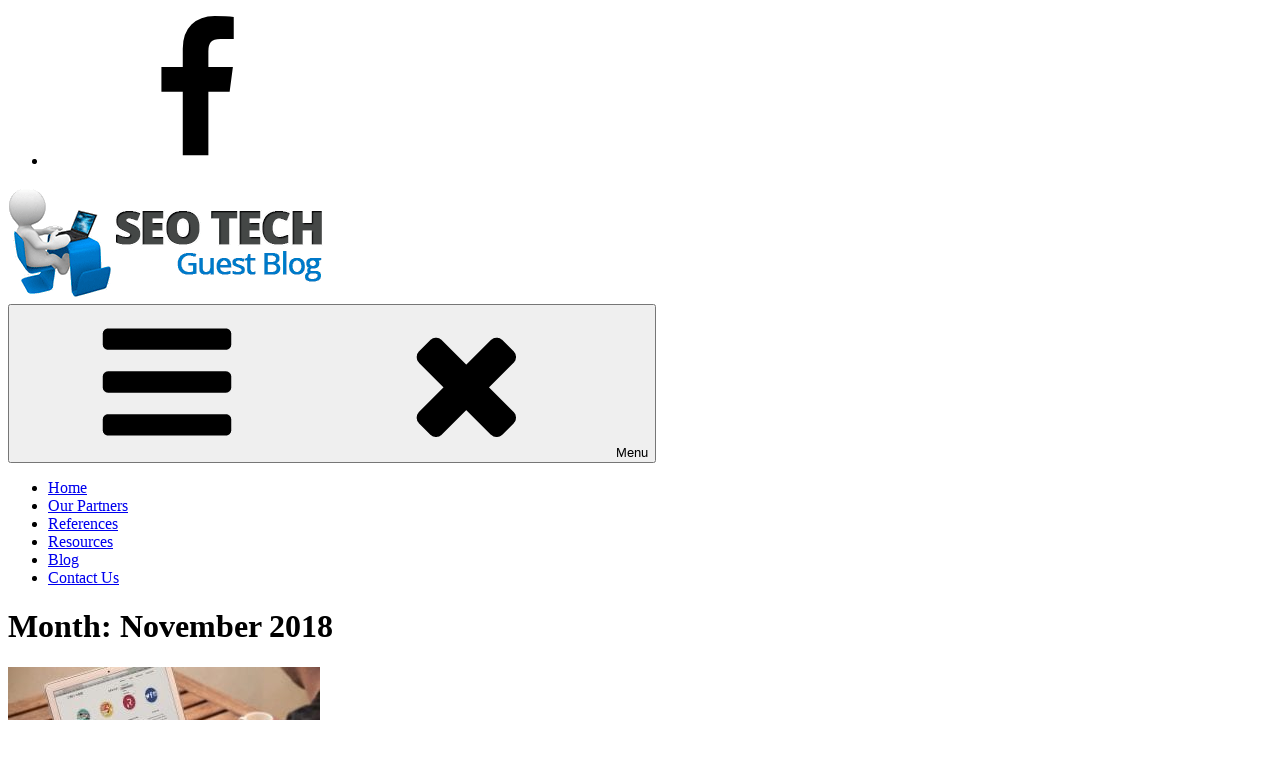

--- FILE ---
content_type: text/html; charset=UTF-8
request_url: https://seotechguestblog.com/2018/11/
body_size: 31460
content:
<!DOCTYPE html>
<html lang="en-US" class="no-js no-svg">
<head>
<meta charset="UTF-8">
<meta name="viewport" content="width=device-width, initial-scale=1">
<link rel="profile" href="http://gmpg.org/xfn/11">
<script>
(function(html){html.className = html.className.replace(/\bno-js\b/,'js')})(document.documentElement);
//# sourceURL=twentyseventeen_javascript_detection
</script>
<meta name='robots' content='noindex, follow' />
<!-- This site is optimized with the Yoast SEO plugin v26.7 - https://yoast.com/wordpress/plugins/seo/ -->
<title>November 2018 - SEO TECH GUEST BLOG</title>
<meta property="og:locale" content="en_US" />
<meta property="og:type" content="website" />
<meta property="og:title" content="November 2018 - SEO TECH GUEST BLOG" />
<meta property="og:url" content="/2018/11/" />
<meta property="og:site_name" content="SEO TECH GUEST BLOG" />
<meta name="twitter:card" content="summary_large_image" />
<script type="application/ld+json" class="yoast-schema-graph">{"@context":"https://schema.org","@graph":[{"@type":"CollectionPage","@id":"/2018/11/","url":"/2018/11/","name":"November 2018 - SEO TECH GUEST BLOG","isPartOf":{"@id":"https://seotechguestblog.com/#website"},"primaryImageOfPage":{"@id":"/2018/11/#primaryimage"},"image":{"@id":"/2018/11/#primaryimage"},"thumbnailUrl":"https://seotechguestblog.com/wp-content/uploads/2018/11/web-agency-1738168_960_720.jpg","breadcrumb":{"@id":"/2018/11/#breadcrumb"},"inLanguage":"en-US"},{"@type":"ImageObject","inLanguage":"en-US","@id":"/2018/11/#primaryimage","url":"https://seotechguestblog.com/wp-content/uploads/2018/11/web-agency-1738168_960_720.jpg","contentUrl":"https://seotechguestblog.com/wp-content/uploads/2018/11/web-agency-1738168_960_720.jpg","width":960,"height":720},{"@type":"BreadcrumbList","@id":"/2018/11/#breadcrumb","itemListElement":[{"@type":"ListItem","position":1,"name":"Home","item":"https://seotechguestblog.com/"},{"@type":"ListItem","position":2,"name":"Archives for November 2018"}]},{"@type":"WebSite","@id":"https://seotechguestblog.com/#website","url":"https://seotechguestblog.com/","name":"SEO TECH GUEST BLOG","description":"Posting Fresh Tech News Made Easy","publisher":{"@id":"https://seotechguestblog.com/#organization"},"potentialAction":[{"@type":"SearchAction","target":{"@type":"EntryPoint","urlTemplate":"https://seotechguestblog.com/?s={search_term_string}"},"query-input":{"@type":"PropertyValueSpecification","valueRequired":true,"valueName":"search_term_string"}}],"inLanguage":"en-US"},{"@type":"Organization","@id":"https://seotechguestblog.com/#organization","name":"SEO TECH GUEST BLOG","url":"https://seotechguestblog.com/","logo":{"@type":"ImageObject","inLanguage":"en-US","@id":"https://seotechguestblog.com/#/schema/logo/image/","url":"https://seotechguestblog.com/wp-content/uploads/2017/08/logo.png","contentUrl":"https://seotechguestblog.com/wp-content/uploads/2017/08/logo.png","width":"316","height":"114","caption":"SEO TECH GUEST BLOG"},"image":{"@id":"https://seotechguestblog.com/#/schema/logo/image/"}}]}</script>
<!-- / Yoast SEO plugin. -->
<link rel='dns-prefetch' href='//widgetlogic.org' />
<link rel="alternate" type="application/rss+xml" title="SEO TECH GUEST BLOG &raquo; Feed" href="https://seotechguestblog.com/feed/" />
<style id='wp-img-auto-sizes-contain-inline-css'>
img:is([sizes=auto i],[sizes^="auto," i]){contain-intrinsic-size:3000px 1500px}
/*# sourceURL=wp-img-auto-sizes-contain-inline-css */
</style>
<!-- <link rel='stylesheet' id='pt-cv-public-style-css' href='https://seotechguestblog.com/wp-content/plugins/content-views-query-and-display-post-page/public/assets/css/cv.css?ver=4.2.1' media='all' /> -->
<!-- <link rel='stylesheet' id='dashicons-css' href='https://seotechguestblog.com/wp-includes/css/dashicons.min.css?ver=f242ac48f7605b6dc891b9f108d53b37' media='all' /> -->
<!-- <link rel='stylesheet' id='post-views-counter-frontend-css' href='https://seotechguestblog.com/wp-content/plugins/post-views-counter/css/frontend.css?ver=1.7.0' media='all' /> -->
<link rel="stylesheet" type="text/css" href="//seotechguestblog.com/wp-content/cache/wpfc-minified/fopimpa0/9qpxg.css" media="all"/>
<style id='wp-block-library-inline-css'>
:root{--wp-block-synced-color:#7a00df;--wp-block-synced-color--rgb:122,0,223;--wp-bound-block-color:var(--wp-block-synced-color);--wp-editor-canvas-background:#ddd;--wp-admin-theme-color:#007cba;--wp-admin-theme-color--rgb:0,124,186;--wp-admin-theme-color-darker-10:#006ba1;--wp-admin-theme-color-darker-10--rgb:0,107,160.5;--wp-admin-theme-color-darker-20:#005a87;--wp-admin-theme-color-darker-20--rgb:0,90,135;--wp-admin-border-width-focus:2px}@media (min-resolution:192dpi){:root{--wp-admin-border-width-focus:1.5px}}.wp-element-button{cursor:pointer}:root .has-very-light-gray-background-color{background-color:#eee}:root .has-very-dark-gray-background-color{background-color:#313131}:root .has-very-light-gray-color{color:#eee}:root .has-very-dark-gray-color{color:#313131}:root .has-vivid-green-cyan-to-vivid-cyan-blue-gradient-background{background:linear-gradient(135deg,#00d084,#0693e3)}:root .has-purple-crush-gradient-background{background:linear-gradient(135deg,#34e2e4,#4721fb 50%,#ab1dfe)}:root .has-hazy-dawn-gradient-background{background:linear-gradient(135deg,#faaca8,#dad0ec)}:root .has-subdued-olive-gradient-background{background:linear-gradient(135deg,#fafae1,#67a671)}:root .has-atomic-cream-gradient-background{background:linear-gradient(135deg,#fdd79a,#004a59)}:root .has-nightshade-gradient-background{background:linear-gradient(135deg,#330968,#31cdcf)}:root .has-midnight-gradient-background{background:linear-gradient(135deg,#020381,#2874fc)}:root{--wp--preset--font-size--normal:16px;--wp--preset--font-size--huge:42px}.has-regular-font-size{font-size:1em}.has-larger-font-size{font-size:2.625em}.has-normal-font-size{font-size:var(--wp--preset--font-size--normal)}.has-huge-font-size{font-size:var(--wp--preset--font-size--huge)}.has-text-align-center{text-align:center}.has-text-align-left{text-align:left}.has-text-align-right{text-align:right}.has-fit-text{white-space:nowrap!important}#end-resizable-editor-section{display:none}.aligncenter{clear:both}.items-justified-left{justify-content:flex-start}.items-justified-center{justify-content:center}.items-justified-right{justify-content:flex-end}.items-justified-space-between{justify-content:space-between}.screen-reader-text{border:0;clip-path:inset(50%);height:1px;margin:-1px;overflow:hidden;padding:0;position:absolute;width:1px;word-wrap:normal!important}.screen-reader-text:focus{background-color:#ddd;clip-path:none;color:#444;display:block;font-size:1em;height:auto;left:5px;line-height:normal;padding:15px 23px 14px;text-decoration:none;top:5px;width:auto;z-index:100000}html :where(.has-border-color){border-style:solid}html :where([style*=border-top-color]){border-top-style:solid}html :where([style*=border-right-color]){border-right-style:solid}html :where([style*=border-bottom-color]){border-bottom-style:solid}html :where([style*=border-left-color]){border-left-style:solid}html :where([style*=border-width]){border-style:solid}html :where([style*=border-top-width]){border-top-style:solid}html :where([style*=border-right-width]){border-right-style:solid}html :where([style*=border-bottom-width]){border-bottom-style:solid}html :where([style*=border-left-width]){border-left-style:solid}html :where(img[class*=wp-image-]){height:auto;max-width:100%}:where(figure){margin:0 0 1em}html :where(.is-position-sticky){--wp-admin--admin-bar--position-offset:var(--wp-admin--admin-bar--height,0px)}@media screen and (max-width:600px){html :where(.is-position-sticky){--wp-admin--admin-bar--position-offset:0px}}
/*# sourceURL=wp-block-library-inline-css */
</style><style id='global-styles-inline-css'>
:root{--wp--preset--aspect-ratio--square: 1;--wp--preset--aspect-ratio--4-3: 4/3;--wp--preset--aspect-ratio--3-4: 3/4;--wp--preset--aspect-ratio--3-2: 3/2;--wp--preset--aspect-ratio--2-3: 2/3;--wp--preset--aspect-ratio--16-9: 16/9;--wp--preset--aspect-ratio--9-16: 9/16;--wp--preset--color--black: #000000;--wp--preset--color--cyan-bluish-gray: #abb8c3;--wp--preset--color--white: #ffffff;--wp--preset--color--pale-pink: #f78da7;--wp--preset--color--vivid-red: #cf2e2e;--wp--preset--color--luminous-vivid-orange: #ff6900;--wp--preset--color--luminous-vivid-amber: #fcb900;--wp--preset--color--light-green-cyan: #7bdcb5;--wp--preset--color--vivid-green-cyan: #00d084;--wp--preset--color--pale-cyan-blue: #8ed1fc;--wp--preset--color--vivid-cyan-blue: #0693e3;--wp--preset--color--vivid-purple: #9b51e0;--wp--preset--gradient--vivid-cyan-blue-to-vivid-purple: linear-gradient(135deg,rgb(6,147,227) 0%,rgb(155,81,224) 100%);--wp--preset--gradient--light-green-cyan-to-vivid-green-cyan: linear-gradient(135deg,rgb(122,220,180) 0%,rgb(0,208,130) 100%);--wp--preset--gradient--luminous-vivid-amber-to-luminous-vivid-orange: linear-gradient(135deg,rgb(252,185,0) 0%,rgb(255,105,0) 100%);--wp--preset--gradient--luminous-vivid-orange-to-vivid-red: linear-gradient(135deg,rgb(255,105,0) 0%,rgb(207,46,46) 100%);--wp--preset--gradient--very-light-gray-to-cyan-bluish-gray: linear-gradient(135deg,rgb(238,238,238) 0%,rgb(169,184,195) 100%);--wp--preset--gradient--cool-to-warm-spectrum: linear-gradient(135deg,rgb(74,234,220) 0%,rgb(151,120,209) 20%,rgb(207,42,186) 40%,rgb(238,44,130) 60%,rgb(251,105,98) 80%,rgb(254,248,76) 100%);--wp--preset--gradient--blush-light-purple: linear-gradient(135deg,rgb(255,206,236) 0%,rgb(152,150,240) 100%);--wp--preset--gradient--blush-bordeaux: linear-gradient(135deg,rgb(254,205,165) 0%,rgb(254,45,45) 50%,rgb(107,0,62) 100%);--wp--preset--gradient--luminous-dusk: linear-gradient(135deg,rgb(255,203,112) 0%,rgb(199,81,192) 50%,rgb(65,88,208) 100%);--wp--preset--gradient--pale-ocean: linear-gradient(135deg,rgb(255,245,203) 0%,rgb(182,227,212) 50%,rgb(51,167,181) 100%);--wp--preset--gradient--electric-grass: linear-gradient(135deg,rgb(202,248,128) 0%,rgb(113,206,126) 100%);--wp--preset--gradient--midnight: linear-gradient(135deg,rgb(2,3,129) 0%,rgb(40,116,252) 100%);--wp--preset--font-size--small: 13px;--wp--preset--font-size--medium: 20px;--wp--preset--font-size--large: 36px;--wp--preset--font-size--x-large: 42px;--wp--preset--spacing--20: 0.44rem;--wp--preset--spacing--30: 0.67rem;--wp--preset--spacing--40: 1rem;--wp--preset--spacing--50: 1.5rem;--wp--preset--spacing--60: 2.25rem;--wp--preset--spacing--70: 3.38rem;--wp--preset--spacing--80: 5.06rem;--wp--preset--shadow--natural: 6px 6px 9px rgba(0, 0, 0, 0.2);--wp--preset--shadow--deep: 12px 12px 50px rgba(0, 0, 0, 0.4);--wp--preset--shadow--sharp: 6px 6px 0px rgba(0, 0, 0, 0.2);--wp--preset--shadow--outlined: 6px 6px 0px -3px rgb(255, 255, 255), 6px 6px rgb(0, 0, 0);--wp--preset--shadow--crisp: 6px 6px 0px rgb(0, 0, 0);}:where(.is-layout-flex){gap: 0.5em;}:where(.is-layout-grid){gap: 0.5em;}body .is-layout-flex{display: flex;}.is-layout-flex{flex-wrap: wrap;align-items: center;}.is-layout-flex > :is(*, div){margin: 0;}body .is-layout-grid{display: grid;}.is-layout-grid > :is(*, div){margin: 0;}:where(.wp-block-columns.is-layout-flex){gap: 2em;}:where(.wp-block-columns.is-layout-grid){gap: 2em;}:where(.wp-block-post-template.is-layout-flex){gap: 1.25em;}:where(.wp-block-post-template.is-layout-grid){gap: 1.25em;}.has-black-color{color: var(--wp--preset--color--black) !important;}.has-cyan-bluish-gray-color{color: var(--wp--preset--color--cyan-bluish-gray) !important;}.has-white-color{color: var(--wp--preset--color--white) !important;}.has-pale-pink-color{color: var(--wp--preset--color--pale-pink) !important;}.has-vivid-red-color{color: var(--wp--preset--color--vivid-red) !important;}.has-luminous-vivid-orange-color{color: var(--wp--preset--color--luminous-vivid-orange) !important;}.has-luminous-vivid-amber-color{color: var(--wp--preset--color--luminous-vivid-amber) !important;}.has-light-green-cyan-color{color: var(--wp--preset--color--light-green-cyan) !important;}.has-vivid-green-cyan-color{color: var(--wp--preset--color--vivid-green-cyan) !important;}.has-pale-cyan-blue-color{color: var(--wp--preset--color--pale-cyan-blue) !important;}.has-vivid-cyan-blue-color{color: var(--wp--preset--color--vivid-cyan-blue) !important;}.has-vivid-purple-color{color: var(--wp--preset--color--vivid-purple) !important;}.has-black-background-color{background-color: var(--wp--preset--color--black) !important;}.has-cyan-bluish-gray-background-color{background-color: var(--wp--preset--color--cyan-bluish-gray) !important;}.has-white-background-color{background-color: var(--wp--preset--color--white) !important;}.has-pale-pink-background-color{background-color: var(--wp--preset--color--pale-pink) !important;}.has-vivid-red-background-color{background-color: var(--wp--preset--color--vivid-red) !important;}.has-luminous-vivid-orange-background-color{background-color: var(--wp--preset--color--luminous-vivid-orange) !important;}.has-luminous-vivid-amber-background-color{background-color: var(--wp--preset--color--luminous-vivid-amber) !important;}.has-light-green-cyan-background-color{background-color: var(--wp--preset--color--light-green-cyan) !important;}.has-vivid-green-cyan-background-color{background-color: var(--wp--preset--color--vivid-green-cyan) !important;}.has-pale-cyan-blue-background-color{background-color: var(--wp--preset--color--pale-cyan-blue) !important;}.has-vivid-cyan-blue-background-color{background-color: var(--wp--preset--color--vivid-cyan-blue) !important;}.has-vivid-purple-background-color{background-color: var(--wp--preset--color--vivid-purple) !important;}.has-black-border-color{border-color: var(--wp--preset--color--black) !important;}.has-cyan-bluish-gray-border-color{border-color: var(--wp--preset--color--cyan-bluish-gray) !important;}.has-white-border-color{border-color: var(--wp--preset--color--white) !important;}.has-pale-pink-border-color{border-color: var(--wp--preset--color--pale-pink) !important;}.has-vivid-red-border-color{border-color: var(--wp--preset--color--vivid-red) !important;}.has-luminous-vivid-orange-border-color{border-color: var(--wp--preset--color--luminous-vivid-orange) !important;}.has-luminous-vivid-amber-border-color{border-color: var(--wp--preset--color--luminous-vivid-amber) !important;}.has-light-green-cyan-border-color{border-color: var(--wp--preset--color--light-green-cyan) !important;}.has-vivid-green-cyan-border-color{border-color: var(--wp--preset--color--vivid-green-cyan) !important;}.has-pale-cyan-blue-border-color{border-color: var(--wp--preset--color--pale-cyan-blue) !important;}.has-vivid-cyan-blue-border-color{border-color: var(--wp--preset--color--vivid-cyan-blue) !important;}.has-vivid-purple-border-color{border-color: var(--wp--preset--color--vivid-purple) !important;}.has-vivid-cyan-blue-to-vivid-purple-gradient-background{background: var(--wp--preset--gradient--vivid-cyan-blue-to-vivid-purple) !important;}.has-light-green-cyan-to-vivid-green-cyan-gradient-background{background: var(--wp--preset--gradient--light-green-cyan-to-vivid-green-cyan) !important;}.has-luminous-vivid-amber-to-luminous-vivid-orange-gradient-background{background: var(--wp--preset--gradient--luminous-vivid-amber-to-luminous-vivid-orange) !important;}.has-luminous-vivid-orange-to-vivid-red-gradient-background{background: var(--wp--preset--gradient--luminous-vivid-orange-to-vivid-red) !important;}.has-very-light-gray-to-cyan-bluish-gray-gradient-background{background: var(--wp--preset--gradient--very-light-gray-to-cyan-bluish-gray) !important;}.has-cool-to-warm-spectrum-gradient-background{background: var(--wp--preset--gradient--cool-to-warm-spectrum) !important;}.has-blush-light-purple-gradient-background{background: var(--wp--preset--gradient--blush-light-purple) !important;}.has-blush-bordeaux-gradient-background{background: var(--wp--preset--gradient--blush-bordeaux) !important;}.has-luminous-dusk-gradient-background{background: var(--wp--preset--gradient--luminous-dusk) !important;}.has-pale-ocean-gradient-background{background: var(--wp--preset--gradient--pale-ocean) !important;}.has-electric-grass-gradient-background{background: var(--wp--preset--gradient--electric-grass) !important;}.has-midnight-gradient-background{background: var(--wp--preset--gradient--midnight) !important;}.has-small-font-size{font-size: var(--wp--preset--font-size--small) !important;}.has-medium-font-size{font-size: var(--wp--preset--font-size--medium) !important;}.has-large-font-size{font-size: var(--wp--preset--font-size--large) !important;}.has-x-large-font-size{font-size: var(--wp--preset--font-size--x-large) !important;}
/*# sourceURL=global-styles-inline-css */
</style>
<style id='classic-theme-styles-inline-css'>
/*! This file is auto-generated */
.wp-block-button__link{color:#fff;background-color:#32373c;border-radius:9999px;box-shadow:none;text-decoration:none;padding:calc(.667em + 2px) calc(1.333em + 2px);font-size:1.125em}.wp-block-file__button{background:#32373c;color:#fff;text-decoration:none}
/*# sourceURL=/wp-includes/css/classic-themes.min.css */
</style>
<!-- <link rel='stylesheet' id='block-widget-css' href='https://seotechguestblog.com/wp-content/plugins/widget-logic/block_widget/css/widget.css?ver=1768223527' media='all' /> -->
<!-- <link rel='stylesheet' id='contact-form-7-css' href='https://seotechguestblog.com/wp-content/plugins/contact-form-7/includes/css/styles.css?ver=6.1.4' media='all' /> -->
<!-- <link rel='stylesheet' id='wpcf7-email-verification-css' href='https://seotechguestblog.com/wp-content/plugins/wp-cforms-spam-protect/library/email-verification/assets/email-verification.css?ver=1.0.0' media='all' /> -->
<!-- <link rel='stylesheet' id='wpcf7_ext_css-css' href='https://seotechguestblog.com/wp-content/plugins/wp-cforms-spam-protect/css/styles.css?ver=f242ac48f7605b6dc891b9f108d53b37' media='all' /> -->
<!-- <link rel='stylesheet' id='parent-style-css' href='https://seotechguestblog.com/wp-content/themes/twentyseventeen/style.css?ver=f242ac48f7605b6dc891b9f108d53b37' media='all' /> -->
<!-- <link rel='stylesheet' id='local-style-css' href='https://seotechguestblog.com/wp-content/themes/wp-magazine-ibsi/css/local.css?ver=f242ac48f7605b6dc891b9f108d53b37' media='all' /> -->
<!-- <link rel='stylesheet' id='local-style-color-css' href='https://seotechguestblog.com/wp-content/themes/wp-magazine-ibsi/css/color.css?ver=f242ac48f7605b6dc891b9f108d53b37' media='all' /> -->
<!-- <link rel='stylesheet' id='twentyseventeen-fonts-css' href='https://seotechguestblog.com/wp-content/themes/twentyseventeen/assets/fonts/font-libre-franklin.css?ver=20230328' media='all' /> -->
<!-- <link rel='stylesheet' id='twentyseventeen-style-css' href='https://seotechguestblog.com/wp-content/themes/wp-magazine-ibsi/style.css?ver=20251202' media='all' /> -->
<!-- <link rel='stylesheet' id='twentyseventeen-block-style-css' href='https://seotechguestblog.com/wp-content/themes/twentyseventeen/assets/css/blocks.css?ver=20240729' media='all' /> -->
<!-- <link rel='stylesheet' id='ib-post-authors-list-css' href='https://seotechguestblog.com/wp-content/plugins/wp-ib-widgets/widgets/../css/post-authors-list.css?ver=f242ac48f7605b6dc891b9f108d53b37' media='all' /> -->
<link rel="stylesheet" type="text/css" href="//seotechguestblog.com/wp-content/cache/wpfc-minified/kllds764/9qpxg.css" media="all"/>
<script src="https://seotechguestblog.com/wp-includes/js/jquery/jquery.min.js?ver=3.7.1" id="jquery-core-js"></script>
<script src="https://seotechguestblog.com/wp-includes/js/jquery/jquery-migrate.min.js?ver=3.4.1" id="jquery-migrate-js"></script>
<script src="https://seotechguestblog.com/wp-content/plugins/wp-cforms-spam-protect/js/script.js?ver=f242ac48f7605b6dc891b9f108d53b37" id="wpcf7_ext_js-js"></script>
<script id="twentyseventeen-global-js-extra">
var twentyseventeenScreenReaderText = {"quote":"\u003Csvg class=\"icon icon-quote-right\" aria-hidden=\"true\" role=\"img\"\u003E \u003Cuse href=\"#icon-quote-right\" xlink:href=\"#icon-quote-right\"\u003E\u003C/use\u003E \u003C/svg\u003E","expand":"Expand child menu","collapse":"Collapse child menu","icon":"\u003Csvg class=\"icon icon-angle-down\" aria-hidden=\"true\" role=\"img\"\u003E \u003Cuse href=\"#icon-angle-down\" xlink:href=\"#icon-angle-down\"\u003E\u003C/use\u003E \u003Cspan class=\"svg-fallback icon-angle-down\"\u003E\u003C/span\u003E\u003C/svg\u003E"};
//# sourceURL=twentyseventeen-global-js-extra
</script>
<script src="https://seotechguestblog.com/wp-content/themes/twentyseventeen/assets/js/global.js?ver=20211130" id="twentyseventeen-global-js" defer data-wp-strategy="defer"></script>
<script src="https://seotechguestblog.com/wp-content/themes/twentyseventeen/assets/js/navigation.js?ver=20210122" id="twentyseventeen-navigation-js" defer data-wp-strategy="defer"></script>
<link rel="https://api.w.org/" href="https://seotechguestblog.com/wp-json/" /><link rel="EditURI" type="application/rsd+xml" title="RSD" href="https://seotechguestblog.com/xmlrpc.php?rsd" />
<style id="twentyseventeen-custom-header-styles" type="text/css">
.site-title,
.site-description {
position: absolute;
clip-path: inset(50%);
}
</style>
<link rel="icon" href="https://seotechguestblog.com/wp-content/uploads/2017/08/logo-150x114.png" sizes="32x32" />
<link rel="icon" href="https://seotechguestblog.com/wp-content/uploads/2017/08/logo.png" sizes="192x192" />
<link rel="apple-touch-icon" href="https://seotechguestblog.com/wp-content/uploads/2017/08/logo.png" />
<meta name="msapplication-TileImage" content="https://seotechguestblog.com/wp-content/uploads/2017/08/logo.png" />
<meta name="google-site-verification" content="r3fa9e69x2_B6Iny84VGPg4Y8imkUflqckFVyvDJM_4" />
<style id="wp-custom-css">
.widget ul li+li {
margin-top: 4px;
}		</style>
</head>
<body class="archive date wp-custom-logo wp-embed-responsive wp-theme-twentyseventeen wp-child-theme-wp-magazine-ibsi group-blog hfeed has-sidebar page-one-column title-tagline-hidden colors-light">
<div id="page" class="site">
<a class="skip-link screen-reader-text" href="#content">Skip to content</a>
<header id="masthead" class="site-header" role="banner">
<div class="custom-header-top-line-block">
<div class="line-container clear">
<nav class="social-navigation" role="navigation" aria-label="Footer Social Links Menu">
<div class="menu-social-links-menu-container"><ul id="menu-social-links-menu" class="social-links-menu"><li id="menu-item-1061" class="menu-item menu-item-type-custom menu-item-object-custom menu-item-1061"><a target="_blank" rel="nofollow" href="https://www.facebook.com/pg/SEO-Tech-Blog-287347575328958/posts/?ref=page_internal"><span class="screen-reader-text">facebook</span><svg class="icon icon-facebook" aria-hidden="true" role="img"> <use href="#icon-facebook" xlink:href="#icon-facebook"></use> </svg></a></li>
</ul></div>        </nav><!-- .social-navigation -->
</div>
</div>
<div class="custom-header">
<div class="custom-header-media">
</div>
<div class="site-branding">
<div class="wrap">
<a href="https://seotechguestblog.com/" class="custom-logo-link" rel="home"><img width="316" height="114" src="https://seotechguestblog.com/wp-content/uploads/2017/08/logo.png" class="custom-logo" alt="SEO TECH GUEST BLOG" decoding="async" srcset="https://seotechguestblog.com/wp-content/uploads/2017/08/logo.png 316w, https://seotechguestblog.com/wp-content/uploads/2017/08/logo-300x108.png 300w" sizes="(max-width: 767px) 89vw, (max-width: 1000px) 54vw, (max-width: 1071px) 543px, 580px" /></a>        <!--<a href="http://seotechguestblog.com/" class="custom-logo-link" rel="home" itemprop="url"><img width="692" height="250" src="" class="custom-logo" alt="SEO TECH GUEST BLOG" itemprop="logo" ></a>-->
<div class="site-branding-text">
<p class="site-title"><a href="https://seotechguestblog.com/" rel="home">SEO TECH GUEST BLOG</a></p>
<p class="site-description">Posting Fresh Tech News Made Easy</p>
</div><!-- .site-branding-text -->
<div class="custom-header-right-data">
<section id="custom_post_widget-2" class="widget widget_custom_post_widget"><!-- Responsive -->
<ins class="adsbygoogle" style="display: block;" data-ad-client="ca-pub-7797635900350555" data-ad-slot="5913957625" data-ad-format="auto"></ins></section>    </div>
</div><!-- .wrap -->
</div><!-- .site-branding -->
</div><!-- .custom-header -->
<div class="navigation-top">
<div class="wrap">
<nav id="site-navigation" class="main-navigation" aria-label="Top Menu">
<button class="menu-toggle" aria-controls="top-menu" aria-expanded="false">
<svg class="icon icon-bars" aria-hidden="true" role="img"> <use href="#icon-bars" xlink:href="#icon-bars"></use> </svg><svg class="icon icon-close" aria-hidden="true" role="img"> <use href="#icon-close" xlink:href="#icon-close"></use> </svg>Menu	</button>
<div class="menu-top-nav-container"><ul id="top-menu" class="menu"><li id="menu-item-430" class="menu-item menu-item-type-custom menu-item-object-custom menu-item-home menu-item-430"><a href="https://seotechguestblog.com/">Home</a></li>
<li id="menu-item-432" class="menu-item menu-item-type-post_type menu-item-object-page menu-item-432"><a href="/our-partners/">Our Partners</a></li>
<li id="menu-item-433" class="menu-item menu-item-type-post_type menu-item-object-page menu-item-433"><a href="/references/">References</a></li>
<li id="menu-item-434" class="menu-item menu-item-type-post_type menu-item-object-page menu-item-434"><a href="/resources/">Resources</a></li>
<li id="menu-item-626" class="menu-item menu-item-type-post_type menu-item-object-page current_page_parent menu-item-626"><a href="/blog/">Blog</a></li>
<li id="menu-item-431" class="menu-item menu-item-type-post_type menu-item-object-page menu-item-431"><a href="/contact-us/">Contact Us</a></li>
</ul></div>
</nav><!-- #site-navigation -->
</div><!-- .wrap -->
</div><!-- .navigation-top -->
</header><!-- #masthead -->
<div class="site-content-contain">
<div id="content" class="site-content">
<div class="wrap">
<header class="page-header">
<h1 class="page-title">Month: <span>November 2018</span></h1>		</header><!-- .page-header -->
<div id="primary" class="content-area">
<main id="main" class="site-main">
<article id="post-1142" class="posts-list post-1142 post type-post status-publish format-standard has-post-thumbnail hentry category-google category-health category-seo category-tips category-website-designing tag-algorithm tag-color tag-pop-up-ads tag-seo-mission tag-templates tag-web-design tag-web-design-elements">
<div class="post-thumbnail">
<a href="/2018/11/29/seo-website-design-everything-you-need-to-know/">
<img width="312" height="198" src="https://seotechguestblog.com/wp-content/uploads/2018/11/web-agency-1738168_960_720-312x198.jpg" class="attachment-custom_post_thumb size-custom_post_thumb wp-post-image" alt="" decoding="async" sizes="(max-width: 767px) 89vw, (max-width: 1000px) 54vw, (max-width: 1071px) 543px, 580px" />			</a>
</div><!-- .post-thumbnail -->
<div class="content">
<header class="entry-header">
<h2 class="entry-title"><a href="/2018/11/29/seo-website-design-everything-you-need-to-know/" rel="bookmark">SEO &#038; Website Design: Everything You Need To Know</a></h2><div class="entry-meta"><span class="posted-on"><span class="screen-reader-text">Posted on</span> <a href="/2018/11/29/seo-website-design-everything-you-need-to-know/" rel="bookmark"><time class="entry-date published" datetime="2018-11-29T15:58:39-05:00">November 29, 2018</time><time class="updated" datetime="2018-11-29T16:36:59-05:00">November 29, 2018</time></a></span></div><!-- .entry-meta -->        </header><!-- .entry-header -->
<div class="entry-content">
<p>Every day, new websites start to live on the web. Their number can already be counted in hundreds of thousands &hellip; </p>
<p class="link-more"><a href="/2018/11/29/seo-website-design-everything-you-need-to-know/" class="more-link">Continue reading<span class="screen-reader-text"> &#8220;SEO &#038; Website Design: Everything You Need To Know&#8221;</span></a></p>
</div><!-- .entry-content -->
</div>
</article><!-- #post-## -->
<article id="post-1136" class="posts-list post-1136 post type-post status-publish format-standard has-post-thumbnail hentry category-content-marketing category-google category-seo category-tips tag-content-marketing tag-google tag-online-marketing tag-seo tag-seo-strategy tag-seo-trends tag-ssl-certificate tag-trends-seo tag-voice-search">
<div class="post-thumbnail">
<a href="/2018/11/22/4-seo-trends-that-will-matter-most-in-2019/">
<img width="312" height="198" src="https://seotechguestblog.com/wp-content/uploads/2018/11/search-engine-optimization-575032_960_720-312x198.jpg" class="attachment-custom_post_thumb size-custom_post_thumb wp-post-image" alt="" decoding="async" loading="lazy" sizes="(max-width: 767px) 89vw, (max-width: 1000px) 54vw, (max-width: 1071px) 543px, 580px" />			</a>
</div><!-- .post-thumbnail -->
<div class="content">
<header class="entry-header">
<h2 class="entry-title"><a href="/2018/11/22/4-seo-trends-that-will-matter-most-in-2019/" rel="bookmark">4 Seo Trends That Will Matter Most In 2019</a></h2><div class="entry-meta"><span class="posted-on"><span class="screen-reader-text">Posted on</span> <a href="/2018/11/22/4-seo-trends-that-will-matter-most-in-2019/" rel="bookmark"><time class="entry-date published" datetime="2018-11-22T15:23:38-05:00">November 22, 2018</time><time class="updated" datetime="2018-11-22T15:24:44-05:00">November 22, 2018</time></a></span></div><!-- .entry-meta -->        </header><!-- .entry-header -->
<div class="entry-content">
<p>What to choose for an intensive course? If you run an online store, you have to be roughly timely about &hellip; </p>
<p class="link-more"><a href="/2018/11/22/4-seo-trends-that-will-matter-most-in-2019/" class="more-link">Continue reading<span class="screen-reader-text"> &#8220;4 Seo Trends That Will Matter Most In 2019&#8221;</span></a></p>
</div><!-- .entry-content -->
</div>
</article><!-- #post-## -->
<article id="post-1132" class="posts-list post-1132 post type-post status-publish format-standard has-post-thumbnail hentry category-ibm category-information-technology category-technology tag-ibm tag-logical-data-operations tag-quantum-computer tag-quantum-scheme tag-qubits">
<div class="post-thumbnail">
<a href="/2018/11/15/scientists-prove-a-quantum-computing-advantage-over-classical/">
<img width="312" height="198" src="https://seotechguestblog.com/wp-content/uploads/2018/11/quantum-computer-312x198.jpg" class="attachment-custom_post_thumb size-custom_post_thumb wp-post-image" alt="" decoding="async" loading="lazy" sizes="(max-width: 767px) 89vw, (max-width: 1000px) 54vw, (max-width: 1071px) 543px, 580px" />			</a>
</div><!-- .post-thumbnail -->
<div class="content">
<header class="entry-header">
<h2 class="entry-title"><a href="/2018/11/15/scientists-prove-a-quantum-computing-advantage-over-classical/" rel="bookmark">Scientists Prove a Quantum Computing Advantage over Classical</a></h2><div class="entry-meta"><span class="posted-on"><span class="screen-reader-text">Posted on</span> <a href="/2018/11/15/scientists-prove-a-quantum-computing-advantage-over-classical/" rel="bookmark"><time class="entry-date published" datetime="2018-11-15T11:03:29-05:00">November 15, 2018</time><time class="updated" datetime="2018-11-15T11:05:39-05:00">November 15, 2018</time></a></span></div><!-- .entry-meta -->        </header><!-- .entry-header -->
<div class="entry-content">
<p>For quite a long period of time, quantum computers were nothing more than a fantastic idea, but today this idea &hellip; </p>
<p class="link-more"><a href="/2018/11/15/scientists-prove-a-quantum-computing-advantage-over-classical/" class="more-link">Continue reading<span class="screen-reader-text"> &#8220;Scientists Prove a Quantum Computing Advantage over Classical&#8221;</span></a></p>
</div><!-- .entry-content -->
</div>
</article><!-- #post-## -->
<article id="post-1127" class="posts-list post-1127 post type-post status-publish format-standard has-post-thumbnail hentry category-content-marketing category-google category-seo category-tips tag-content tag-content-marketing tag-google tag-googles-robots tag-links tag-seo tag-seo-strategy tag-website tag-website-structure">
<div class="post-thumbnail">
<a href="/2018/11/08/what-is-internal-linking-and-why-does-it-matter/">
<img width="312" height="198" src="https://seotechguestblog.com/wp-content/uploads/2018/11/link-1545625_960_720-312x198.jpg" class="attachment-custom_post_thumb size-custom_post_thumb wp-post-image" alt="" decoding="async" loading="lazy" sizes="(max-width: 767px) 89vw, (max-width: 1000px) 54vw, (max-width: 1071px) 543px, 580px" />			</a>
</div><!-- .post-thumbnail -->
<div class="content">
<header class="entry-header">
<h2 class="entry-title"><a href="/2018/11/08/what-is-internal-linking-and-why-does-it-matter/" rel="bookmark">What is Internal Linking and Why Does It Matter?</a></h2><div class="entry-meta"><span class="posted-on"><span class="screen-reader-text">Posted on</span> <a href="/2018/11/08/what-is-internal-linking-and-why-does-it-matter/" rel="bookmark"><time class="entry-date published" datetime="2018-11-08T05:55:57-05:00">November 8, 2018</time><time class="updated" datetime="2018-11-08T05:57:15-05:00">November 8, 2018</time></a></span></div><!-- .entry-meta -->        </header><!-- .entry-header -->
<div class="entry-content">
<p>If you want your activities on the Internet to bring profits, you should opt for the optimization and positioning of &hellip; </p>
<p class="link-more"><a href="/2018/11/08/what-is-internal-linking-and-why-does-it-matter/" class="more-link">Continue reading<span class="screen-reader-text"> &#8220;What is Internal Linking and Why Does It Matter?&#8221;</span></a></p>
</div><!-- .entry-content -->
</div>
</article><!-- #post-## -->
</main><!-- #main -->
</div><!-- #primary -->
<aside id="secondary" class="widget-area" aria-label="Blog Sidebar">
<section id="search-2" class="widget widget_search">
<form role="search" method="get" class="search-form" action="https://seotechguestblog.com/">
<label for="search-form-1">
<span class="screen-reader-text">
Search for:		</span>
</label>
<input type="search" id="search-form-1" class="search-field" placeholder="Search &hellip;" value="" name="s" />
<button type="submit" class="search-submit"><svg class="icon icon-search" aria-hidden="true" role="img"> <use href="#icon-search" xlink:href="#icon-search"></use> </svg><span class="screen-reader-text">
Search	</span></button>
</form>
</section><section id="calendar-3" class="widget widget_calendar"><div id="calendar_wrap" class="calendar_wrap"><table id="wp-calendar" class="wp-calendar-table">
<caption>November 2018</caption>
<thead>
<tr>
<th scope="col" aria-label="Monday">M</th>
<th scope="col" aria-label="Tuesday">T</th>
<th scope="col" aria-label="Wednesday">W</th>
<th scope="col" aria-label="Thursday">T</th>
<th scope="col" aria-label="Friday">F</th>
<th scope="col" aria-label="Saturday">S</th>
<th scope="col" aria-label="Sunday">S</th>
</tr>
</thead>
<tbody>
<tr>
<td colspan="3" class="pad">&nbsp;</td><td>1</td><td>2</td><td>3</td><td>4</td>
</tr>
<tr>
<td>5</td><td>6</td><td>7</td><td><a href="/2018/11/08/" aria-label="Posts published on November 8, 2018">8</a></td><td>9</td><td>10</td><td>11</td>
</tr>
<tr>
<td>12</td><td>13</td><td>14</td><td><a href="/2018/11/15/" aria-label="Posts published on November 15, 2018">15</a></td><td>16</td><td>17</td><td>18</td>
</tr>
<tr>
<td>19</td><td>20</td><td>21</td><td><a href="/2018/11/22/" aria-label="Posts published on November 22, 2018">22</a></td><td>23</td><td>24</td><td>25</td>
</tr>
<tr>
<td>26</td><td>27</td><td>28</td><td><a href="/2018/11/29/" aria-label="Posts published on November 29, 2018">29</a></td><td>30</td>
<td class="pad" colspan="2">&nbsp;</td>
</tr>
</tbody>
</table><nav aria-label="Previous and next months" class="wp-calendar-nav">
<span class="wp-calendar-nav-prev"><a href="/2018/10/">&laquo; Oct</a></span>
<span class="pad">&nbsp;</span>
<span class="wp-calendar-nav-next"><a href="/2018/12/">Dec &raquo;</a></span>
</nav></div></section><section id="text-4" class="widget widget_text"><h2 class="widget-title">Technology</h2>			<div class="textwidget"><div class="pt-cv-wrapper">
<div class="pt-cv-view pt-cv-grid pt-cv-colsys" id="pt-cv-view-eebcb8d2fy">
<div data-id="pt-cv-page-1" class="pt-cv-page" data-cvc="1">
<div class="col-md-12 col-sm-12 col-xs-12 pt-cv-content-item pt-cv-2-col" >
<div class='pt-cv-ifield'><a href="/2025/12/03/why-seo-in-2025-feels-completely-different/" class="_self pt-cv-href-thumbnail pt-cv-thumb-left" target="_self" ><img width="104" height="69" src="https://seotechguestblog.com/wp-content/uploads/2025/12/top-view-tools-marketing-104x69.webp" class="pt-cv-thumbnail pull-left" alt="" decoding="async" loading="lazy" /></a></p>
<h4 class="pt-cv-title"><a href="/2025/12/03/why-seo-in-2025-feels-completely-different/" class="_self" target="_self" >Why SEO in 2025 Feels Completely Different</a></h4>
<div class="pt-cv-meta-fields"><span class="entry-date"> <time datetime="2025-12-03T06:06:23-05:00">December 3, 2025</time></span><span> / </span><span class="terms"> <a href='/tag/keywords/' title='keywords' class='pt-cv-tax-keywords'>keywords</a>, <a href='/tag/online-marketing/' title='Online Marketing' class='pt-cv-tax-online-marketing'>Online Marketing</a>, <a href='/category/popular-posts/' title='Popular Posts' class='pt-cv-tax-popular-posts'>Popular Posts</a>, <a href='/tag/search-engine-optimization/' title='Search engine optimization' class='pt-cv-tax-search-engine-optimization'>Search engine optimization</a>, <a href='/category/seo/' title='SEO' class='pt-cv-tax-seo'>SEO</a>, <a href='/tag/seo-maintenance/' title='SEO maintenance' class='pt-cv-tax-seo-maintenance'>SEO maintenance</a>, <a href='/tag/seo-ranking/' title='SEO ranking' class='pt-cv-tax-seo-ranking'>SEO ranking</a>, <a href='/tag/seo-strategy/' title='SEO strategy' class='pt-cv-tax-seo-strategy'>SEO strategy</a>, <a href='/tag/seo-trends/' title='SEO trends' class='pt-cv-tax-seo-trends'>SEO trends</a>, <a href='/category/smb/' title='Small Business' class='pt-cv-tax-smb'>Small Business</a>, <a href='/category/social/' title='Social Media' class='pt-cv-tax-social'>Social Media</a>, <a href='/tag/social-network/' title='Social network' class='pt-cv-tax-social-network'>Social network</a>, <a href='/tag/social-networks/' title='Social networks' class='pt-cv-tax-social-networks'>Social networks</a>, <a href='/category/technology/' title='Technology' class='pt-cv-tax-technology'>Technology</a>, <a href='/category/tiktok/' title='TikTok' class='pt-cv-tax-tiktok'>TikTok</a>, <a href='/category/tips/' title='Tips' class='pt-cv-tax-tips'>Tips</a>, <a href='/tag/traffic/' title='Traffic' class='pt-cv-tax-traffic'>Traffic</a>, <a href='/tag/web-marketing/' title='web marketing' class='pt-cv-tax-web-marketing'>web marketing</a>, <a href='/category/web-marketing/' title='Web Marketing' class='pt-cv-tax-web-marketing'>Web Marketing</a>, <a href='/tag/website/' title='Website' class='pt-cv-tax-website'>Website</a>, <a href='/category/website-designing/' title='Website Designing' class='pt-cv-tax-website-designing'>Website Designing</a></span></div>
</div>
</div>
<div class="col-md-12 col-sm-12 col-xs-12 pt-cv-content-item pt-cv-2-col" >
<div class='pt-cv-ifield'><a href="/2025/11/14/why-seo-still-matters/" class="_self pt-cv-href-thumbnail pt-cv-thumb-left" target="_self" ><img width="104" height="69" src="https://seotechguestblog.com/wp-content/uploads/2025/11/digital-tablet-with-internet-browser-search-bar-screen-104x69.webp" class="pt-cv-thumbnail pull-left" alt="" decoding="async" loading="lazy" /></a></p>
<h4 class="pt-cv-title"><a href="/2025/11/14/why-seo-still-matters/" class="_self" target="_self" >Why SEO Still Matters</a></h4>
<div class="pt-cv-meta-fields"><span class="entry-date"> <time datetime="2025-11-14T07:46:02-05:00">November 14, 2025</time></span><span> / </span><span class="terms"> <a href='/category/advertising/' title='Advertising' class='pt-cv-tax-advertising'>Advertising</a>, <a href='/category/content-marketing/' title='Content marketing' class='pt-cv-tax-content-marketing'>Content marketing</a>, <a href='/category/digital-marketing/' title='Digital Marketing' class='pt-cv-tax-digital-marketing'>Digital Marketing</a>, <a href='/category/google/' title='Google' class='pt-cv-tax-google'>Google</a>, <a href='/category/health/' title='Health' class='pt-cv-tax-health'>Health</a>, <a href='/tag/information/' title='information' class='pt-cv-tax-information'>information</a>, <a href='/tag/keywords/' title='keywords' class='pt-cv-tax-keywords'>keywords</a>, <a href='/category/marketing/' title='Marketing' class='pt-cv-tax-marketing'>Marketing</a>, <a href='/tag/online-marketing/' title='Online Marketing' class='pt-cv-tax-online-marketing'>Online Marketing</a>, <a href='/tag/optimization/' title='Optimization' class='pt-cv-tax-optimization'>Optimization</a>, <a href='/category/popular-posts/' title='Popular Posts' class='pt-cv-tax-popular-posts'>Popular Posts</a>, <a href='/tag/search-engine-optimization/' title='Search engine optimization' class='pt-cv-tax-search-engine-optimization'>Search engine optimization</a>, <a href='/tag/seo/' title='SEO' class='pt-cv-tax-seo'>SEO</a>, <a href='/category/seo/' title='SEO' class='pt-cv-tax-seo'>SEO</a>, <a href='/tag/seo-ranking/' title='SEO ranking' class='pt-cv-tax-seo-ranking'>SEO ranking</a>, <a href='/tag/seo-strategy/' title='SEO strategy' class='pt-cv-tax-seo-strategy'>SEO strategy</a>, <a href='/tag/seo-trends/' title='SEO trends' class='pt-cv-tax-seo-trends'>SEO trends</a>, <a href='/tag/social-network/' title='Social network' class='pt-cv-tax-social-network'>Social network</a>, <a href='/tag/social-networks/' title='Social networks' class='pt-cv-tax-social-networks'>Social networks</a>, <a href='/category/technology/' title='Technology' class='pt-cv-tax-technology'>Technology</a>, <a href='/category/tips/' title='Tips' class='pt-cv-tax-tips'>Tips</a>, <a href='/tag/traffic/' title='Traffic' class='pt-cv-tax-traffic'>Traffic</a>, <a href='/category/web-design/' title='Web Design' class='pt-cv-tax-web-design'>Web Design</a>, <a href='/tag/web-marketing/' title='web marketing' class='pt-cv-tax-web-marketing'>web marketing</a>, <a href='/category/web-marketing/' title='Web Marketing' class='pt-cv-tax-web-marketing'>Web Marketing</a>, <a href='/category/website-designing/' title='Website Designing' class='pt-cv-tax-website-designing'>Website Designing</a></span></div>
</div>
</div>
<div class="col-md-12 col-sm-12 col-xs-12 pt-cv-content-item pt-cv-2-col" >
<div class='pt-cv-ifield'><a href="/2025/10/01/how-to-promote-a-website-the-right-way/" class="_self pt-cv-href-thumbnail pt-cv-thumb-left" target="_self" ><img width="104" height="69" src="https://seotechguestblog.com/wp-content/uploads/2025/10/website-hosting-concept-with-search-bar-104x69.webp" class="pt-cv-thumbnail pull-left" alt="" decoding="async" loading="lazy" /></a></p>
<h4 class="pt-cv-title"><a href="/2025/10/01/how-to-promote-a-website-the-right-way/" class="_self" target="_self" >How to Promote a Website the Right Way</a></h4>
<div class="pt-cv-meta-fields"><span class="entry-date"> <time datetime="2025-10-01T10:28:14-04:00">October 1, 2025</time></span><span> / </span><span class="terms"> <a href='/category/advertising/' title='Advertising' class='pt-cv-tax-advertising'>Advertising</a>, <a href='/category/content-marketing/' title='Content marketing' class='pt-cv-tax-content-marketing'>Content marketing</a>, <a href='/category/digital-marketing/' title='Digital Marketing' class='pt-cv-tax-digital-marketing'>Digital Marketing</a>, <a href='/tag/facebook/' title='Facebook' class='pt-cv-tax-facebook'>Facebook</a>, <a href='/category/gadgets/' title='Gadgets' class='pt-cv-tax-gadgets'>Gadgets</a>, <a href='/category/google/' title='Google' class='pt-cv-tax-google'>Google</a>, <a href='/tag/information/' title='information' class='pt-cv-tax-information'>information</a>, <a href='/tag/keywords/' title='keywords' class='pt-cv-tax-keywords'>keywords</a>, <a href='/tag/online-marketing/' title='Online Marketing' class='pt-cv-tax-online-marketing'>Online Marketing</a>, <a href='/tag/optimization/' title='Optimization' class='pt-cv-tax-optimization'>Optimization</a>, <a href='/tag/page-rank/' title='Page Rank' class='pt-cv-tax-page-rank'>Page Rank</a>, <a href='/tag/seo/' title='SEO' class='pt-cv-tax-seo'>SEO</a>, <a href='/category/seo/' title='SEO' class='pt-cv-tax-seo'>SEO</a>, <a href='/tag/seo-strategy/' title='SEO strategy' class='pt-cv-tax-seo-strategy'>SEO strategy</a>, <a href='/tag/seo-trends/' title='SEO trends' class='pt-cv-tax-seo-trends'>SEO trends</a>, <a href='/category/smb/' title='Small Business' class='pt-cv-tax-smb'>Small Business</a>, <a href='/category/social/' title='Social Media' class='pt-cv-tax-social'>Social Media</a>, <a href='/tag/social-network/' title='Social network' class='pt-cv-tax-social-network'>Social network</a>, <a href='/category/social-network/' title='Social Network' class='pt-cv-tax-social-network'>Social Network</a>, <a href='/tag/social-networks/' title='Social networks' class='pt-cv-tax-social-networks'>Social networks</a>, <a href='/category/technology/' title='Technology' class='pt-cv-tax-technology'>Technology</a>, <a href='/tag/traffic/' title='Traffic' class='pt-cv-tax-traffic'>Traffic</a>, <a href='/tag/web-marketing/' title='web marketing' class='pt-cv-tax-web-marketing'>web marketing</a>, <a href='/tag/website/' title='Website' class='pt-cv-tax-website'>Website</a></span></div>
</div>
</div>
<div class="col-md-12 col-sm-12 col-xs-12 pt-cv-content-item pt-cv-2-col" >
<div class='pt-cv-ifield'><a href="/2025/09/18/how-user-behavior-impacts-seo-the-metrics-that-matter/" class="_self pt-cv-href-thumbnail pt-cv-thumb-left" target="_self" ><img width="104" height="69" src="https://seotechguestblog.com/wp-content/uploads/2025/09/Screenshot-2025-09-18-185303-104x69.webp" class="pt-cv-thumbnail pull-left" alt="" decoding="async" loading="lazy" /></a></p>
<h4 class="pt-cv-title"><a href="/2025/09/18/how-user-behavior-impacts-seo-the-metrics-that-matter/" class="_self" target="_self" >How User Behavior Impacts SEO: The Metrics That Matter</a></h4>
<div class="pt-cv-meta-fields"><span class="entry-date"> <time datetime="2025-09-18T12:58:33-04:00">September 18, 2025</time></span><span> / </span><span class="terms"> <a href='/category/advertising/' title='Advertising' class='pt-cv-tax-advertising'>Advertising</a>, <a href='/category/cloud/' title='Cloud Computing' class='pt-cv-tax-cloud'>Cloud Computing</a>, <a href='/tag/content/' title='Content' class='pt-cv-tax-content'>Content</a>, <a href='/category/content-marketing/' title='Content marketing' class='pt-cv-tax-content-marketing'>Content marketing</a>, <a href='/category/digital-marketing/' title='Digital Marketing' class='pt-cv-tax-digital-marketing'>Digital Marketing</a>, <a href='/category/google/' title='Google' class='pt-cv-tax-google'>Google</a>, <a href='/tag/google/' title='Google' class='pt-cv-tax-google'>Google</a>, <a href='/tag/information/' title='information' class='pt-cv-tax-information'>information</a>, <a href='/tag/keywords/' title='keywords' class='pt-cv-tax-keywords'>keywords</a>, <a href='/tag/online-marketing/' title='Online Marketing' class='pt-cv-tax-online-marketing'>Online Marketing</a>, <a href='/tag/optimization/' title='Optimization' class='pt-cv-tax-optimization'>Optimization</a>, <a href='/tag/search-engine-optimization/' title='Search engine optimization' class='pt-cv-tax-search-engine-optimization'>Search engine optimization</a>, <a href='/category/seo/' title='SEO' class='pt-cv-tax-seo'>SEO</a>, <a href='/tag/seo/' title='SEO' class='pt-cv-tax-seo'>SEO</a>, <a href='/tag/seo-maintenance/' title='SEO maintenance' class='pt-cv-tax-seo-maintenance'>SEO maintenance</a>, <a href='/tag/seo-ranking/' title='SEO ranking' class='pt-cv-tax-seo-ranking'>SEO ranking</a>, <a href='/tag/seo-strategy/' title='SEO strategy' class='pt-cv-tax-seo-strategy'>SEO strategy</a>, <a href='/tag/seo-trends/' title='SEO trends' class='pt-cv-tax-seo-trends'>SEO trends</a>, <a href='/category/social/' title='Social Media' class='pt-cv-tax-social'>Social Media</a>, <a href='/tag/social-networks/' title='Social networks' class='pt-cv-tax-social-networks'>Social networks</a>, <a href='/category/technology/' title='Technology' class='pt-cv-tax-technology'>Technology</a>, <a href='/category/tips/' title='Tips' class='pt-cv-tax-tips'>Tips</a>, <a href='/tag/traffic/' title='Traffic' class='pt-cv-tax-traffic'>Traffic</a>, <a href='/tag/web-marketing/' title='web marketing' class='pt-cv-tax-web-marketing'>web marketing</a></span></div>
</div>
</div>
<div class="col-md-12 col-sm-12 col-xs-12 pt-cv-content-item pt-cv-2-col" >
<div class='pt-cv-ifield'><a href="/2025/09/01/the-real-secrets-behind-successful-seo/" class="_self pt-cv-href-thumbnail pt-cv-thumb-left" target="_self" ><img width="104" height="69" src="https://seotechguestblog.com/wp-content/uploads/2025/09/conceptual-seo-analysis-business-with-wooden-blocks-with-words-it-magnifying-glass-side-view-104x69.webp" class="pt-cv-thumbnail pull-left" alt="" decoding="async" loading="lazy" /></a></p>
<h4 class="pt-cv-title"><a href="/2025/09/01/the-real-secrets-behind-successful-seo/" class="_self" target="_self" >The Real Secrets Behind Successful SEO</a></h4>
<div class="pt-cv-meta-fields"><span class="entry-date"> <time datetime="2025-09-01T07:20:24-04:00">September 1, 2025</time></span><span> / </span><span class="terms"> <a href='/category/advertising/' title='Advertising' class='pt-cv-tax-advertising'>Advertising</a>, <a href='/tag/content/' title='Content' class='pt-cv-tax-content'>Content</a>, <a href='/category/digital-marketing/' title='Digital Marketing' class='pt-cv-tax-digital-marketing'>Digital Marketing</a>, <a href='/category/google/' title='Google' class='pt-cv-tax-google'>Google</a>, <a href='/tag/google/' title='Google' class='pt-cv-tax-google'>Google</a>, <a href='/tag/online-marketing/' title='Online Marketing' class='pt-cv-tax-online-marketing'>Online Marketing</a>, <a href='/tag/optimization/' title='Optimization' class='pt-cv-tax-optimization'>Optimization</a>, <a href='/tag/search-engine-optimization/' title='Search engine optimization' class='pt-cv-tax-search-engine-optimization'>Search engine optimization</a>, <a href='/category/seo/' title='SEO' class='pt-cv-tax-seo'>SEO</a>, <a href='/tag/seo/' title='SEO' class='pt-cv-tax-seo'>SEO</a>, <a href='/tag/seo-maintenance/' title='SEO maintenance' class='pt-cv-tax-seo-maintenance'>SEO maintenance</a>, <a href='/tag/seo-ranking/' title='SEO ranking' class='pt-cv-tax-seo-ranking'>SEO ranking</a>, <a href='/tag/seo-strategy/' title='SEO strategy' class='pt-cv-tax-seo-strategy'>SEO strategy</a>, <a href='/tag/seo-trends/' title='SEO trends' class='pt-cv-tax-seo-trends'>SEO trends</a>, <a href='/category/smb/' title='Small Business' class='pt-cv-tax-smb'>Small Business</a>, <a href='/category/technology/' title='Technology' class='pt-cv-tax-technology'>Technology</a>, <a href='/tag/traffic/' title='Traffic' class='pt-cv-tax-traffic'>Traffic</a>, <a href='/tag/web-marketing/' title='web marketing' class='pt-cv-tax-web-marketing'>web marketing</a>, <a href='/category/web-marketing/' title='Web Marketing' class='pt-cv-tax-web-marketing'>Web Marketing</a>, <a href='/tag/website/' title='Website' class='pt-cv-tax-website'>Website</a></span></div>
</div>
</div>
</div>
</div>
</div>
</div>
</section><section id="text-5" class="widget widget_text"><h2 class="widget-title">Social Media</h2>			<div class="textwidget"><div class="pt-cv-wrapper">
<div class="pt-cv-view pt-cv-grid pt-cv-colsys" id="pt-cv-view-4f040d82pf">
<div data-id="pt-cv-page-1" class="pt-cv-page" data-cvc="1">
<div class="col-md-12 col-sm-12 col-xs-12 pt-cv-content-item pt-cv-2-col" >
<div class='pt-cv-ifield'><a href="/2026/01/07/why-seo-starts-before-you-write-the-first-sentence/" class="_self pt-cv-href-thumbnail pt-cv-thumb-left" target="_self" ><img width="104" height="69" src="https://seotechguestblog.com/wp-content/uploads/2026/01/overhead-view-businesswoman-working-computer-office-place-your-text-ideal-blog-flat-lay-white-background-104x69.webp" class="pt-cv-thumbnail pull-left" alt="" decoding="async" loading="lazy" /></a></p>
<h4 class="pt-cv-title"><a href="/2026/01/07/why-seo-starts-before-you-write-the-first-sentence/" class="_self" target="_self" >Why SEO Starts Before You Write the First Sentence</a></h4>
<div class="pt-cv-meta-fields"><span class="entry-date"> <time datetime="2026-01-07T07:33:03-05:00">January 7, 2026</time></span><span> / </span><span class="terms"> <a href='/tag/search-engine-optimization/' title='Search engine optimization' class='pt-cv-tax-search-engine-optimization'>Search engine optimization</a>, <a href='/category/seo/' title='SEO' class='pt-cv-tax-seo'>SEO</a>, <a href='/tag/seo-maintenance/' title='SEO maintenance' class='pt-cv-tax-seo-maintenance'>SEO maintenance</a>, <a href='/tag/seo-ranking/' title='SEO ranking' class='pt-cv-tax-seo-ranking'>SEO ranking</a>, <a href='/tag/seo-strategy/' title='SEO strategy' class='pt-cv-tax-seo-strategy'>SEO strategy</a>, <a href='/tag/seo-trends/' title='SEO trends' class='pt-cv-tax-seo-trends'>SEO trends</a>, <a href='/category/social/' title='Social Media' class='pt-cv-tax-social'>Social Media</a>, <a href='/category/tips/' title='Tips' class='pt-cv-tax-tips'>Tips</a>, <a href='/tag/traffic/' title='Traffic' class='pt-cv-tax-traffic'>Traffic</a>, <a href='/category/web-design/' title='Web Design' class='pt-cv-tax-web-design'>Web Design</a>, <a href='/category/web-marketing/' title='Web Marketing' class='pt-cv-tax-web-marketing'>Web Marketing</a>, <a href='/tag/web-marketing/' title='web marketing' class='pt-cv-tax-web-marketing'>web marketing</a>, <a href='/tag/website/' title='Website' class='pt-cv-tax-website'>Website</a>, <a href='/category/website-designing/' title='Website Designing' class='pt-cv-tax-website-designing'>Website Designing</a></span></div>
</div>
</div>
<div class="col-md-12 col-sm-12 col-xs-12 pt-cv-content-item pt-cv-2-col" >
<div class='pt-cv-ifield'><a href="/2025/12/17/why-holiday-gift-seo-depends-on-the-right-keywords/" class="_self pt-cv-href-thumbnail pt-cv-thumb-left" target="_self" ><img width="104" height="69" src="https://seotechguestblog.com/wp-content/uploads/2025/12/hands-holding-credit-card-using-laptop-smartphone-with-christmas-decoration-shopping-online-104x69.webp" class="pt-cv-thumbnail pull-left" alt="" decoding="async" loading="lazy" /></a></p>
<h4 class="pt-cv-title"><a href="/2025/12/17/why-holiday-gift-seo-depends-on-the-right-keywords/" class="_self" target="_self" >Why Holiday Gift SEO Depends on the Right Keywords</a></h4>
<div class="pt-cv-meta-fields"><span class="entry-date"> <time datetime="2025-12-17T09:02:34-05:00">December 17, 2025</time></span><span> / </span><span class="terms"> <a href='/category/advertising/' title='Advertising' class='pt-cv-tax-advertising'>Advertising</a>, <a href='/tag/information/' title='information' class='pt-cv-tax-information'>information</a>, <a href='/tag/optimization/' title='Optimization' class='pt-cv-tax-optimization'>Optimization</a>, <a href='/category/popular-posts/' title='Popular Posts' class='pt-cv-tax-popular-posts'>Popular Posts</a>, <a href='/tag/search-engine-optimization/' title='Search engine optimization' class='pt-cv-tax-search-engine-optimization'>Search engine optimization</a>, <a href='/tag/seo/' title='SEO' class='pt-cv-tax-seo'>SEO</a>, <a href='/category/seo/' title='SEO' class='pt-cv-tax-seo'>SEO</a>, <a href='/tag/seo-maintenance/' title='SEO maintenance' class='pt-cv-tax-seo-maintenance'>SEO maintenance</a>, <a href='/tag/seo-ranking/' title='SEO ranking' class='pt-cv-tax-seo-ranking'>SEO ranking</a>, <a href='/tag/seo-trends/' title='SEO trends' class='pt-cv-tax-seo-trends'>SEO trends</a>, <a href='/category/social/' title='Social Media' class='pt-cv-tax-social'>Social Media</a>, <a href='/category/social-network/' title='Social Network' class='pt-cv-tax-social-network'>Social Network</a>, <a href='/tag/social-network/' title='Social network' class='pt-cv-tax-social-network'>Social network</a>, <a href='/tag/social-networks/' title='Social networks' class='pt-cv-tax-social-networks'>Social networks</a>, <a href='/category/tips/' title='Tips' class='pt-cv-tax-tips'>Tips</a>, <a href='/category/video-marketing/' title='Video Marketing' class='pt-cv-tax-video-marketing'>Video Marketing</a>, <a href='/category/web-design/' title='Web Design' class='pt-cv-tax-web-design'>Web Design</a>, <a href='/category/web-marketing/' title='Web Marketing' class='pt-cv-tax-web-marketing'>Web Marketing</a>, <a href='/tag/web-marketing/' title='web marketing' class='pt-cv-tax-web-marketing'>web marketing</a>, <a href='/tag/website/' title='Website' class='pt-cv-tax-website'>Website</a>, <a href='/category/website-designing/' title='Website Designing' class='pt-cv-tax-website-designing'>Website Designing</a></span></div>
</div>
</div>
<div class="col-md-12 col-sm-12 col-xs-12 pt-cv-content-item pt-cv-2-col" >
<div class='pt-cv-ifield'><a href="/2025/12/03/why-seo-in-2025-feels-completely-different/" class="_self pt-cv-href-thumbnail pt-cv-thumb-left" target="_self" ><img width="104" height="69" src="https://seotechguestblog.com/wp-content/uploads/2025/12/top-view-tools-marketing-104x69.webp" class="pt-cv-thumbnail pull-left" alt="" decoding="async" loading="lazy" /></a></p>
<h4 class="pt-cv-title"><a href="/2025/12/03/why-seo-in-2025-feels-completely-different/" class="_self" target="_self" >Why SEO in 2025 Feels Completely Different</a></h4>
<div class="pt-cv-meta-fields"><span class="entry-date"> <time datetime="2025-12-03T06:06:23-05:00">December 3, 2025</time></span><span> / </span><span class="terms"> <a href='/tag/keywords/' title='keywords' class='pt-cv-tax-keywords'>keywords</a>, <a href='/tag/online-marketing/' title='Online Marketing' class='pt-cv-tax-online-marketing'>Online Marketing</a>, <a href='/category/popular-posts/' title='Popular Posts' class='pt-cv-tax-popular-posts'>Popular Posts</a>, <a href='/tag/search-engine-optimization/' title='Search engine optimization' class='pt-cv-tax-search-engine-optimization'>Search engine optimization</a>, <a href='/category/seo/' title='SEO' class='pt-cv-tax-seo'>SEO</a>, <a href='/tag/seo-maintenance/' title='SEO maintenance' class='pt-cv-tax-seo-maintenance'>SEO maintenance</a>, <a href='/tag/seo-ranking/' title='SEO ranking' class='pt-cv-tax-seo-ranking'>SEO ranking</a>, <a href='/tag/seo-strategy/' title='SEO strategy' class='pt-cv-tax-seo-strategy'>SEO strategy</a>, <a href='/tag/seo-trends/' title='SEO trends' class='pt-cv-tax-seo-trends'>SEO trends</a>, <a href='/category/smb/' title='Small Business' class='pt-cv-tax-smb'>Small Business</a>, <a href='/category/social/' title='Social Media' class='pt-cv-tax-social'>Social Media</a>, <a href='/tag/social-network/' title='Social network' class='pt-cv-tax-social-network'>Social network</a>, <a href='/tag/social-networks/' title='Social networks' class='pt-cv-tax-social-networks'>Social networks</a>, <a href='/category/technology/' title='Technology' class='pt-cv-tax-technology'>Technology</a>, <a href='/category/tiktok/' title='TikTok' class='pt-cv-tax-tiktok'>TikTok</a>, <a href='/category/tips/' title='Tips' class='pt-cv-tax-tips'>Tips</a>, <a href='/tag/traffic/' title='Traffic' class='pt-cv-tax-traffic'>Traffic</a>, <a href='/tag/web-marketing/' title='web marketing' class='pt-cv-tax-web-marketing'>web marketing</a>, <a href='/category/web-marketing/' title='Web Marketing' class='pt-cv-tax-web-marketing'>Web Marketing</a>, <a href='/tag/website/' title='Website' class='pt-cv-tax-website'>Website</a>, <a href='/category/website-designing/' title='Website Designing' class='pt-cv-tax-website-designing'>Website Designing</a></span></div>
</div>
</div>
<div class="col-md-12 col-sm-12 col-xs-12 pt-cv-content-item pt-cv-2-col" >
<div class='pt-cv-ifield'><a href="/2025/11/19/why-social-media-seo-matters-right-now/" class="_self pt-cv-href-thumbnail pt-cv-thumb-left" target="_self" ><img width="104" height="69" src="https://seotechguestblog.com/wp-content/uploads/2025/11/Screenshot-2025-11-19-211512-104x69.webp" class="pt-cv-thumbnail pull-left" alt="" decoding="async" loading="lazy" /></a></p>
<h4 class="pt-cv-title"><a href="/2025/11/19/why-social-media-seo-matters-right-now/" class="_self" target="_self" >Why Social Media SEO Matters Right Now</a></h4>
<div class="pt-cv-meta-fields"><span class="entry-date"> <time datetime="2025-11-19T15:18:57-05:00">November 19, 2025</time></span><span> / </span><span class="terms"> <a href='/tag/content-marketing/' title='content marketing' class='pt-cv-tax-content-marketing'>content marketing</a>, <a href='/tag/keywords/' title='keywords' class='pt-cv-tax-keywords'>keywords</a>, <a href='/category/marketing/' title='Marketing' class='pt-cv-tax-marketing'>Marketing</a>, <a href='/tag/online-marketing/' title='Online Marketing' class='pt-cv-tax-online-marketing'>Online Marketing</a>, <a href='/category/popular-posts/' title='Popular Posts' class='pt-cv-tax-popular-posts'>Popular Posts</a>, <a href='/tag/search-engine-optimization/' title='Search engine optimization' class='pt-cv-tax-search-engine-optimization'>Search engine optimization</a>, <a href='/tag/seo/' title='SEO' class='pt-cv-tax-seo'>SEO</a>, <a href='/category/seo/' title='SEO' class='pt-cv-tax-seo'>SEO</a>, <a href='/tag/seo-strategy/' title='SEO strategy' class='pt-cv-tax-seo-strategy'>SEO strategy</a>, <a href='/category/social/' title='Social Media' class='pt-cv-tax-social'>Social Media</a>, <a href='/category/social-network/' title='Social Network' class='pt-cv-tax-social-network'>Social Network</a>, <a href='/tag/social-network/' title='Social network' class='pt-cv-tax-social-network'>Social network</a>, <a href='/tag/social-networks/' title='Social networks' class='pt-cv-tax-social-networks'>Social networks</a>, <a href='/category/tiktok/' title='TikTok' class='pt-cv-tax-tiktok'>TikTok</a>, <a href='/category/tips/' title='Tips' class='pt-cv-tax-tips'>Tips</a>, <a href='/category/video-marketing/' title='Video Marketing' class='pt-cv-tax-video-marketing'>Video Marketing</a>, <a href='/tag/web-marketing/' title='web marketing' class='pt-cv-tax-web-marketing'>web marketing</a>, <a href='/category/youtube/' title='YouTube' class='pt-cv-tax-youtube'>YouTube</a></span></div>
</div>
</div>
<div class="col-md-12 col-sm-12 col-xs-12 pt-cv-content-item pt-cv-2-col" >
<div class='pt-cv-ifield'><a href="/2025/10/26/marketing-isnt-about-selling-its-about-remembering/" class="_self pt-cv-href-thumbnail pt-cv-thumb-left" target="_self" ><img width="104" height="69" src="https://seotechguestblog.com/wp-content/uploads/2025/10/Screenshot-2025-10-26-172956-104x69.webp" class="pt-cv-thumbnail pull-left" alt="" decoding="async" loading="lazy" /></a></p>
<h4 class="pt-cv-title"><a href="/2025/10/26/marketing-isnt-about-selling-its-about-remembering/" class="_self" target="_self" >Marketing Isn’t About Selling — It’s About Remembering</a></h4>
<div class="pt-cv-meta-fields"><span class="entry-date"> <time datetime="2025-10-26T12:57:58-04:00">October 26, 2025</time></span><span> / </span><span class="terms"> <a href='/category/advertising/' title='Advertising' class='pt-cv-tax-advertising'>Advertising</a>, <a href='/category/content-marketing/' title='Content marketing' class='pt-cv-tax-content-marketing'>Content marketing</a>, <a href='/category/digital-marketing/' title='Digital Marketing' class='pt-cv-tax-digital-marketing'>Digital Marketing</a>, <a href='/category/google/' title='Google' class='pt-cv-tax-google'>Google</a>, <a href='/tag/google/' title='Google' class='pt-cv-tax-google'>Google</a>, <a href='/tag/information/' title='information' class='pt-cv-tax-information'>information</a>, <a href='/category/information-technology/' title='Information Technology' class='pt-cv-tax-information-technology'>Information Technology</a>, <a href='/category/marketing/' title='Marketing' class='pt-cv-tax-marketing'>Marketing</a>, <a href='/tag/online-marketing/' title='Online Marketing' class='pt-cv-tax-online-marketing'>Online Marketing</a>, <a href='/tag/optimization/' title='Optimization' class='pt-cv-tax-optimization'>Optimization</a>, <a href='/category/popular-posts/' title='Popular Posts' class='pt-cv-tax-popular-posts'>Popular Posts</a>, <a href='/tag/search-engine-optimization/' title='Search engine optimization' class='pt-cv-tax-search-engine-optimization'>Search engine optimization</a>, <a href='/category/seo/' title='SEO' class='pt-cv-tax-seo'>SEO</a>, <a href='/tag/seo-strategy/' title='SEO strategy' class='pt-cv-tax-seo-strategy'>SEO strategy</a>, <a href='/category/social/' title='Social Media' class='pt-cv-tax-social'>Social Media</a>, <a href='/tag/social-network/' title='Social network' class='pt-cv-tax-social-network'>Social network</a>, <a href='/tag/social-networks/' title='Social networks' class='pt-cv-tax-social-networks'>Social networks</a>, <a href='/tag/traffic/' title='Traffic' class='pt-cv-tax-traffic'>Traffic</a>, <a href='/category/video-marketing/' title='Video Marketing' class='pt-cv-tax-video-marketing'>Video Marketing</a>, <a href='/category/web-marketing/' title='Web Marketing' class='pt-cv-tax-web-marketing'>Web Marketing</a>, <a href='/tag/web-marketing/' title='web marketing' class='pt-cv-tax-web-marketing'>web marketing</a>, <a href='/tag/website/' title='Website' class='pt-cv-tax-website'>Website</a></span></div>
</div>
</div>
</div>
</div>
</div>
</div>
</section><section id="text-6" class="widget widget_text"><h2 class="widget-title">Google</h2>			<div class="textwidget"><div class="pt-cv-wrapper">
<div class="pt-cv-view pt-cv-grid pt-cv-colsys" id="pt-cv-view-8f667992xw">
<div data-id="pt-cv-page-1" class="pt-cv-page" data-cvc="1">
<div class="col-md-12 col-sm-12 col-xs-12 pt-cv-content-item pt-cv-2-col" >
<div class='pt-cv-ifield'><a href="/2026/01/11/why-seo-feels-confusing-at-the-beginning/" class="_self pt-cv-href-thumbnail pt-cv-thumb-left" target="_self" ><img width="104" height="69" src="https://seotechguestblog.com/wp-content/uploads/2026/01/hand-touching-with-search-icon-search-engine-optimisation-seo-concept-find-information-by-internet-connection-104x69.webp" class="pt-cv-thumbnail pull-left" alt="" decoding="async" loading="lazy" /></a></p>
<h4 class="pt-cv-title"><a href="/2026/01/11/why-seo-feels-confusing-at-the-beginning/" class="_self" target="_self" >Why SEO Feels Confusing At The Beginning</a></h4>
<div class="pt-cv-meta-fields"><span class="entry-date"> <time datetime="2026-01-11T14:20:57-05:00">January 11, 2026</time></span><span> / </span><span class="terms"> <a href='/tag/advertising/' title='Advertising' class='pt-cv-tax-advertising'>Advertising</a>, <a href='/category/google/' title='Google' class='pt-cv-tax-google'>Google</a>, <a href='/tag/google/' title='Google' class='pt-cv-tax-google'>Google</a>, <a href='/tag/online-marketing/' title='Online Marketing' class='pt-cv-tax-online-marketing'>Online Marketing</a>, <a href='/category/seo/' title='SEO' class='pt-cv-tax-seo'>SEO</a>, <a href='/tag/seo/' title='SEO' class='pt-cv-tax-seo'>SEO</a>, <a href='/tag/seo-ranking/' title='SEO ranking' class='pt-cv-tax-seo-ranking'>SEO ranking</a>, <a href='/tag/seo-strategy/' title='SEO strategy' class='pt-cv-tax-seo-strategy'>SEO strategy</a>, <a href='/tag/seo-trends/' title='SEO trends' class='pt-cv-tax-seo-trends'>SEO trends</a>, <a href='/category/tips/' title='Tips' class='pt-cv-tax-tips'>Tips</a>, <a href='/category/video-marketing/' title='Video Marketing' class='pt-cv-tax-video-marketing'>Video Marketing</a>, <a href='/category/web-design/' title='Web Design' class='pt-cv-tax-web-design'>Web Design</a>, <a href='/tag/web-marketing/' title='web marketing' class='pt-cv-tax-web-marketing'>web marketing</a>, <a href='/category/web-marketing/' title='Web Marketing' class='pt-cv-tax-web-marketing'>Web Marketing</a>, <a href='/category/website-designing/' title='Website Designing' class='pt-cv-tax-website-designing'>Website Designing</a></span></div>
</div>
</div>
<div class="col-md-12 col-sm-12 col-xs-12 pt-cv-content-item pt-cv-2-col" >
<div class='pt-cv-ifield'><a href="/2025/11/14/why-seo-still-matters/" class="_self pt-cv-href-thumbnail pt-cv-thumb-left" target="_self" ><img width="104" height="69" src="https://seotechguestblog.com/wp-content/uploads/2025/11/digital-tablet-with-internet-browser-search-bar-screen-104x69.webp" class="pt-cv-thumbnail pull-left" alt="" decoding="async" loading="lazy" /></a></p>
<h4 class="pt-cv-title"><a href="/2025/11/14/why-seo-still-matters/" class="_self" target="_self" >Why SEO Still Matters</a></h4>
<div class="pt-cv-meta-fields"><span class="entry-date"> <time datetime="2025-11-14T07:46:02-05:00">November 14, 2025</time></span><span> / </span><span class="terms"> <a href='/category/advertising/' title='Advertising' class='pt-cv-tax-advertising'>Advertising</a>, <a href='/category/content-marketing/' title='Content marketing' class='pt-cv-tax-content-marketing'>Content marketing</a>, <a href='/category/digital-marketing/' title='Digital Marketing' class='pt-cv-tax-digital-marketing'>Digital Marketing</a>, <a href='/category/google/' title='Google' class='pt-cv-tax-google'>Google</a>, <a href='/category/health/' title='Health' class='pt-cv-tax-health'>Health</a>, <a href='/tag/information/' title='information' class='pt-cv-tax-information'>information</a>, <a href='/tag/keywords/' title='keywords' class='pt-cv-tax-keywords'>keywords</a>, <a href='/category/marketing/' title='Marketing' class='pt-cv-tax-marketing'>Marketing</a>, <a href='/tag/online-marketing/' title='Online Marketing' class='pt-cv-tax-online-marketing'>Online Marketing</a>, <a href='/tag/optimization/' title='Optimization' class='pt-cv-tax-optimization'>Optimization</a>, <a href='/category/popular-posts/' title='Popular Posts' class='pt-cv-tax-popular-posts'>Popular Posts</a>, <a href='/tag/search-engine-optimization/' title='Search engine optimization' class='pt-cv-tax-search-engine-optimization'>Search engine optimization</a>, <a href='/tag/seo/' title='SEO' class='pt-cv-tax-seo'>SEO</a>, <a href='/category/seo/' title='SEO' class='pt-cv-tax-seo'>SEO</a>, <a href='/tag/seo-ranking/' title='SEO ranking' class='pt-cv-tax-seo-ranking'>SEO ranking</a>, <a href='/tag/seo-strategy/' title='SEO strategy' class='pt-cv-tax-seo-strategy'>SEO strategy</a>, <a href='/tag/seo-trends/' title='SEO trends' class='pt-cv-tax-seo-trends'>SEO trends</a>, <a href='/tag/social-network/' title='Social network' class='pt-cv-tax-social-network'>Social network</a>, <a href='/tag/social-networks/' title='Social networks' class='pt-cv-tax-social-networks'>Social networks</a>, <a href='/category/technology/' title='Technology' class='pt-cv-tax-technology'>Technology</a>, <a href='/category/tips/' title='Tips' class='pt-cv-tax-tips'>Tips</a>, <a href='/tag/traffic/' title='Traffic' class='pt-cv-tax-traffic'>Traffic</a>, <a href='/category/web-design/' title='Web Design' class='pt-cv-tax-web-design'>Web Design</a>, <a href='/tag/web-marketing/' title='web marketing' class='pt-cv-tax-web-marketing'>web marketing</a>, <a href='/category/web-marketing/' title='Web Marketing' class='pt-cv-tax-web-marketing'>Web Marketing</a>, <a href='/category/website-designing/' title='Website Designing' class='pt-cv-tax-website-designing'>Website Designing</a></span></div>
</div>
</div>
<div class="col-md-12 col-sm-12 col-xs-12 pt-cv-content-item pt-cv-2-col" >
<div class='pt-cv-ifield'><a href="/2025/10/29/the-secrets-google-wont-tell-you-about-ads/" class="_self pt-cv-href-thumbnail pt-cv-thumb-left" target="_self" ><img width="104" height="69" src="https://seotechguestblog.com/wp-content/uploads/2025/10/Screenshot-2025-10-29-184354-104x69.webp" class="pt-cv-thumbnail pull-left" alt="" decoding="async" loading="lazy" /></a></p>
<h4 class="pt-cv-title"><a href="/2025/10/29/the-secrets-google-wont-tell-you-about-ads/" class="_self" target="_self" >The Secrets Google Won’t Tell You About Ads</a></h4>
<div class="pt-cv-meta-fields"><span class="entry-date"> <time datetime="2025-10-29T13:47:01-04:00">October 29, 2025</time></span><span> / </span><span class="terms"> <a href='/category/advertising/' title='Advertising' class='pt-cv-tax-advertising'>Advertising</a>, <a href='/category/content-marketing/' title='Content marketing' class='pt-cv-tax-content-marketing'>Content marketing</a>, <a href='/category/digital-marketing/' title='Digital Marketing' class='pt-cv-tax-digital-marketing'>Digital Marketing</a>, <a href='/category/gen-z/' title='Gen Z' class='pt-cv-tax-gen-z'>Gen Z</a>, <a href='/category/google/' title='Google' class='pt-cv-tax-google'>Google</a>, <a href='/tag/google/' title='Google' class='pt-cv-tax-google'>Google</a>, <a href='/tag/google-analytics/' title='Google Analytics' class='pt-cv-tax-google-analytics'>Google Analytics</a>, <a href='/tag/information/' title='information' class='pt-cv-tax-information'>information</a>, <a href='/tag/keywords/' title='keywords' class='pt-cv-tax-keywords'>keywords</a>, <a href='/category/marketing/' title='Marketing' class='pt-cv-tax-marketing'>Marketing</a>, <a href='/tag/online-marketing/' title='Online Marketing' class='pt-cv-tax-online-marketing'>Online Marketing</a>, <a href='/category/popular-posts/' title='Popular Posts' class='pt-cv-tax-popular-posts'>Popular Posts</a>, <a href='/category/seo/' title='SEO' class='pt-cv-tax-seo'>SEO</a>, <a href='/tag/social-networks/' title='Social networks' class='pt-cv-tax-social-networks'>Social networks</a>, <a href='/tag/traffic/' title='Traffic' class='pt-cv-tax-traffic'>Traffic</a>, <a href='/tag/web-marketing/' title='web marketing' class='pt-cv-tax-web-marketing'>web marketing</a>, <a href='/tag/website/' title='Website' class='pt-cv-tax-website'>Website</a></span></div>
</div>
</div>
<div class="col-md-12 col-sm-12 col-xs-12 pt-cv-content-item pt-cv-2-col" >
<div class='pt-cv-ifield'><a href="/2025/10/26/marketing-isnt-about-selling-its-about-remembering/" class="_self pt-cv-href-thumbnail pt-cv-thumb-left" target="_self" ><img width="104" height="69" src="https://seotechguestblog.com/wp-content/uploads/2025/10/Screenshot-2025-10-26-172956-104x69.webp" class="pt-cv-thumbnail pull-left" alt="" decoding="async" loading="lazy" /></a></p>
<h4 class="pt-cv-title"><a href="/2025/10/26/marketing-isnt-about-selling-its-about-remembering/" class="_self" target="_self" >Marketing Isn’t About Selling — It’s About Remembering</a></h4>
<div class="pt-cv-meta-fields"><span class="entry-date"> <time datetime="2025-10-26T12:57:58-04:00">October 26, 2025</time></span><span> / </span><span class="terms"> <a href='/category/advertising/' title='Advertising' class='pt-cv-tax-advertising'>Advertising</a>, <a href='/category/content-marketing/' title='Content marketing' class='pt-cv-tax-content-marketing'>Content marketing</a>, <a href='/category/digital-marketing/' title='Digital Marketing' class='pt-cv-tax-digital-marketing'>Digital Marketing</a>, <a href='/category/google/' title='Google' class='pt-cv-tax-google'>Google</a>, <a href='/tag/google/' title='Google' class='pt-cv-tax-google'>Google</a>, <a href='/tag/information/' title='information' class='pt-cv-tax-information'>information</a>, <a href='/category/information-technology/' title='Information Technology' class='pt-cv-tax-information-technology'>Information Technology</a>, <a href='/category/marketing/' title='Marketing' class='pt-cv-tax-marketing'>Marketing</a>, <a href='/tag/online-marketing/' title='Online Marketing' class='pt-cv-tax-online-marketing'>Online Marketing</a>, <a href='/tag/optimization/' title='Optimization' class='pt-cv-tax-optimization'>Optimization</a>, <a href='/category/popular-posts/' title='Popular Posts' class='pt-cv-tax-popular-posts'>Popular Posts</a>, <a href='/tag/search-engine-optimization/' title='Search engine optimization' class='pt-cv-tax-search-engine-optimization'>Search engine optimization</a>, <a href='/category/seo/' title='SEO' class='pt-cv-tax-seo'>SEO</a>, <a href='/tag/seo-strategy/' title='SEO strategy' class='pt-cv-tax-seo-strategy'>SEO strategy</a>, <a href='/category/social/' title='Social Media' class='pt-cv-tax-social'>Social Media</a>, <a href='/tag/social-network/' title='Social network' class='pt-cv-tax-social-network'>Social network</a>, <a href='/tag/social-networks/' title='Social networks' class='pt-cv-tax-social-networks'>Social networks</a>, <a href='/tag/traffic/' title='Traffic' class='pt-cv-tax-traffic'>Traffic</a>, <a href='/category/video-marketing/' title='Video Marketing' class='pt-cv-tax-video-marketing'>Video Marketing</a>, <a href='/category/web-marketing/' title='Web Marketing' class='pt-cv-tax-web-marketing'>Web Marketing</a>, <a href='/tag/web-marketing/' title='web marketing' class='pt-cv-tax-web-marketing'>web marketing</a>, <a href='/tag/website/' title='Website' class='pt-cv-tax-website'>Website</a></span></div>
</div>
</div>
<div class="col-md-12 col-sm-12 col-xs-12 pt-cv-content-item pt-cv-2-col" >
<div class='pt-cv-ifield'><a href="/2025/10/25/seo-isnt-dead-its-just-becoming-smarter/" class="_self pt-cv-href-thumbnail pt-cv-thumb-left" target="_self" ><img width="104" height="69" src="https://seotechguestblog.com/wp-content/uploads/2025/10/Screenshot-2025-10-25-191118-104x69.webp" class="pt-cv-thumbnail pull-left" alt="" decoding="async" loading="lazy" /></a></p>
<h4 class="pt-cv-title"><a href="/2025/10/25/seo-isnt-dead-its-just-becoming-smarter/" class="_self" target="_self" >SEO Isn’t Dead — It’s Just Becoming Smarter</a></h4>
<div class="pt-cv-meta-fields"><span class="entry-date"> <time datetime="2025-10-25T13:15:16-04:00">October 25, 2025</time></span><span> / </span><span class="terms"> <a href='/category/advertising/' title='Advertising' class='pt-cv-tax-advertising'>Advertising</a>, <a href='/category/ai/' title='AI' class='pt-cv-tax-ai'>AI</a>, <a href='/category/digital-marketing/' title='Digital Marketing' class='pt-cv-tax-digital-marketing'>Digital Marketing</a>, <a href='/category/google/' title='Google' class='pt-cv-tax-google'>Google</a>, <a href='/tag/google/' title='Google' class='pt-cv-tax-google'>Google</a>, <a href='/category/marketing/' title='Marketing' class='pt-cv-tax-marketing'>Marketing</a>, <a href='/tag/online-marketing/' title='Online Marketing' class='pt-cv-tax-online-marketing'>Online Marketing</a>, <a href='/tag/optimization/' title='Optimization' class='pt-cv-tax-optimization'>Optimization</a>, <a href='/tag/page-rank/' title='Page Rank' class='pt-cv-tax-page-rank'>Page Rank</a>, <a href='/tag/search-engine-optimization/' title='Search engine optimization' class='pt-cv-tax-search-engine-optimization'>Search engine optimization</a>, <a href='/category/seo/' title='SEO' class='pt-cv-tax-seo'>SEO</a>, <a href='/tag/seo/' title='SEO' class='pt-cv-tax-seo'>SEO</a>, <a href='/tag/seo-maintenance/' title='SEO maintenance' class='pt-cv-tax-seo-maintenance'>SEO maintenance</a>, <a href='/tag/seo-strategy/' title='SEO strategy' class='pt-cv-tax-seo-strategy'>SEO strategy</a>, <a href='/tag/seo-trends/' title='SEO trends' class='pt-cv-tax-seo-trends'>SEO trends</a>, <a href='/tag/social-network/' title='Social network' class='pt-cv-tax-social-network'>Social network</a>, <a href='/tag/social-networks/' title='Social networks' class='pt-cv-tax-social-networks'>Social networks</a>, <a href='/tag/traffic/' title='Traffic' class='pt-cv-tax-traffic'>Traffic</a>, <a href='/tag/web-marketing/' title='web marketing' class='pt-cv-tax-web-marketing'>web marketing</a>, <a href='/tag/website/' title='Website' class='pt-cv-tax-website'>Website</a></span></div>
</div>
</div>
</div>
</div>
</div>
</div>
</section></aside><!-- #secondary -->
</div><!-- .wrap -->

</div><!-- #content -->
<footer id="colophon" class="site-footer" role="contentinfo">
<div class="wrap">
<aside class="widget-area" role="complementary">
<div class="widget-column footer-widget-1">
<section id="tag_cloud-4" class="widget widget_tag_cloud"><h2 class="widget-title">Tags</h2><nav aria-label="Tags"><div class="tagcloud"><ul class='wp-tag-cloud' role='list'>
<li><a href="/tag/advertising/" class="tag-cloud-link tag-link-140 tag-link-position-1" style="font-size: 1em;">Advertising</a></li>
<li><a href="/tag/ai/" class="tag-cloud-link tag-link-360 tag-link-position-2" style="font-size: 1em;">AI</a></li>
<li><a href="/tag/android/" class="tag-cloud-link tag-link-51 tag-link-position-3" style="font-size: 1em;">Android</a></li>
<li><a href="/tag/apple/" class="tag-cloud-link tag-link-148 tag-link-position-4" style="font-size: 1em;">Apple</a></li>
<li><a href="/tag/artificial-intelligence/" class="tag-cloud-link tag-link-399 tag-link-position-5" style="font-size: 1em;">Artificial Intelligence</a></li>
<li><a href="/tag/backlinks/" class="tag-cloud-link tag-link-355 tag-link-position-6" style="font-size: 1em;">Backlinks</a></li>
<li><a href="/tag/brand/" class="tag-cloud-link tag-link-135 tag-link-position-7" style="font-size: 1em;">Brand</a></li>
<li><a href="/tag/branding/" class="tag-cloud-link tag-link-139 tag-link-position-8" style="font-size: 1em;">branding</a></li>
<li><a href="/tag/business/" class="tag-cloud-link tag-link-138 tag-link-position-9" style="font-size: 1em;">business</a></li>
<li><a href="/tag/content/" class="tag-cloud-link tag-link-103 tag-link-position-10" style="font-size: 1em;">Content</a></li>
<li><a href="/tag/content-marketing/" class="tag-cloud-link tag-link-109 tag-link-position-11" style="font-size: 1em;">content marketing</a></li>
<li><a href="/tag/customers/" class="tag-cloud-link tag-link-104 tag-link-position-12" style="font-size: 1em;">Customers</a></li>
<li><a href="/tag/digital-marketing/" class="tag-cloud-link tag-link-361 tag-link-position-13" style="font-size: 1em;">Digital Marketing</a></li>
<li><a href="/tag/facebook/" class="tag-cloud-link tag-link-96 tag-link-position-14" style="font-size: 1em;">Facebook</a></li>
<li><a href="/tag/google/" class="tag-cloud-link tag-link-85 tag-link-position-15" style="font-size: 1em;">Google</a></li>
<li><a href="/tag/google-analytics/" class="tag-cloud-link tag-link-69 tag-link-position-16" style="font-size: 1em;">Google Analytics</a></li>
<li><a href="/tag/information/" class="tag-cloud-link tag-link-115 tag-link-position-17" style="font-size: 1em;">information</a></li>
<li><a href="/tag/instagram/" class="tag-cloud-link tag-link-66 tag-link-position-18" style="font-size: 1em;">Instagram</a></li>
<li><a href="/tag/keywords/" class="tag-cloud-link tag-link-110 tag-link-position-19" style="font-size: 1em;">keywords</a></li>
<li><a href="/tag/links/" class="tag-cloud-link tag-link-144 tag-link-position-20" style="font-size: 1em;">links</a></li>
<li><a href="/tag/nfts/" class="tag-cloud-link tag-link-486 tag-link-position-21" style="font-size: 1em;">NFTs</a></li>
<li><a href="/tag/online-marketing/" class="tag-cloud-link tag-link-83 tag-link-position-22" style="font-size: 1em;">Online Marketing</a></li>
<li><a href="/tag/optimization/" class="tag-cloud-link tag-link-217 tag-link-position-23" style="font-size: 1em;">Optimization</a></li>
<li><a href="/tag/page-rank/" class="tag-cloud-link tag-link-63 tag-link-position-24" style="font-size: 1em;">Page Rank</a></li>
<li><a href="/tag/promotion/" class="tag-cloud-link tag-link-112 tag-link-position-25" style="font-size: 1em;">promotion</a></li>
<li><a href="/tag/search-engine-optimization/" class="tag-cloud-link tag-link-128 tag-link-position-26" style="font-size: 1em;">Search engine optimization</a></li>
<li><a href="/tag/seo/" class="tag-cloud-link tag-link-84 tag-link-position-27" style="font-size: 1em;">SEO</a></li>
<li><a href="/tag/seo-maintenance/" class="tag-cloud-link tag-link-421 tag-link-position-28" style="font-size: 1em;">SEO maintenance</a></li>
<li><a href="/tag/seo-ranking/" class="tag-cloud-link tag-link-170 tag-link-position-29" style="font-size: 1em;">SEO ranking</a></li>
<li><a href="/tag/seo-strategy/" class="tag-cloud-link tag-link-90 tag-link-position-30" style="font-size: 1em;">SEO strategy</a></li>
<li><a href="/tag/seo-trends/" class="tag-cloud-link tag-link-254 tag-link-position-31" style="font-size: 1em;">SEO trends</a></li>
<li><a href="/tag/small-business/" class="tag-cloud-link tag-link-47 tag-link-position-32" style="font-size: 1em;">Small Business</a></li>
<li><a href="/tag/social-media/" class="tag-cloud-link tag-link-134 tag-link-position-33" style="font-size: 1em;">Social Media</a></li>
<li><a href="/tag/social-network/" class="tag-cloud-link tag-link-99 tag-link-position-34" style="font-size: 1em;">Social network</a></li>
<li><a href="/tag/social-networking/" class="tag-cloud-link tag-link-65 tag-link-position-35" style="font-size: 1em;">social networking</a></li>
<li><a href="/tag/social-networks/" class="tag-cloud-link tag-link-106 tag-link-position-36" style="font-size: 1em;">Social networks</a></li>
<li><a href="/tag/technology/" class="tag-cloud-link tag-link-159 tag-link-position-37" style="font-size: 1em;">Technology</a></li>
<li><a href="/tag/tiktok/" class="tag-cloud-link tag-link-441 tag-link-position-38" style="font-size: 1em;">TikTok</a></li>
<li><a href="/tag/traffic/" class="tag-cloud-link tag-link-121 tag-link-position-39" style="font-size: 1em;">Traffic</a></li>
<li><a href="/tag/user-experience/" class="tag-cloud-link tag-link-302 tag-link-position-40" style="font-size: 1em;">User Experience</a></li>
<li><a href="/tag/ux/" class="tag-cloud-link tag-link-274 tag-link-position-41" style="font-size: 1em;">UX</a></li>
<li><a href="/tag/voice-search/" class="tag-cloud-link tag-link-157 tag-link-position-42" style="font-size: 1em;">Voice Search</a></li>
<li><a href="/tag/web-marketing/" class="tag-cloud-link tag-link-118 tag-link-position-43" style="font-size: 1em;">web marketing</a></li>
<li><a href="/tag/website/" class="tag-cloud-link tag-link-164 tag-link-position-44" style="font-size: 1em;">Website</a></li>
<li><a href="/tag/youtube/" class="tag-cloud-link tag-link-95 tag-link-position-45" style="font-size: 1em;">Youtube</a></li>
</ul>
</div>
</nav></section>			</div>
<div class="widget-column footer-widget-2">
<section id="text-3" class="widget widget_text"><h2 class="widget-title">Popular Posts</h2>			<div class="textwidget"><div class="pt-cv-wrapper">
<div class="pt-cv-view pt-cv-grid pt-cv-colsys" id="pt-cv-view-7ffd637pun">
<div data-id="pt-cv-page-1" class="pt-cv-page" data-cvc="1">
<div class="col-md-12 col-sm-12 col-xs-12 pt-cv-content-item pt-cv-2-col" >
<div class='pt-cv-ifield'><a href="/2025/12/17/why-holiday-gift-seo-depends-on-the-right-keywords/" class="_self pt-cv-href-thumbnail pt-cv-thumb-left" target="_self" ><img width="104" height="69" src="https://seotechguestblog.com/wp-content/uploads/2025/12/hands-holding-credit-card-using-laptop-smartphone-with-christmas-decoration-shopping-online-104x69.webp" class="pt-cv-thumbnail pull-left" alt="" decoding="async" loading="lazy" /></a></p>
<h4 class="pt-cv-title"><a href="/2025/12/17/why-holiday-gift-seo-depends-on-the-right-keywords/" class="_self" target="_self" >Why Holiday Gift SEO Depends on the Right Keywords</a></h4>
<div class="pt-cv-meta-fields"><span class="entry-date"> <time datetime="2025-12-17T09:02:34-05:00">December 17, 2025</time></span><span> / </span><span class="terms"> <a href='/category/advertising/' title='Advertising' class='pt-cv-tax-advertising'>Advertising</a>, <a href='/tag/information/' title='information' class='pt-cv-tax-information'>information</a>, <a href='/tag/optimization/' title='Optimization' class='pt-cv-tax-optimization'>Optimization</a>, <a href='/category/popular-posts/' title='Popular Posts' class='pt-cv-tax-popular-posts'>Popular Posts</a>, <a href='/tag/search-engine-optimization/' title='Search engine optimization' class='pt-cv-tax-search-engine-optimization'>Search engine optimization</a>, <a href='/tag/seo/' title='SEO' class='pt-cv-tax-seo'>SEO</a>, <a href='/category/seo/' title='SEO' class='pt-cv-tax-seo'>SEO</a>, <a href='/tag/seo-maintenance/' title='SEO maintenance' class='pt-cv-tax-seo-maintenance'>SEO maintenance</a>, <a href='/tag/seo-ranking/' title='SEO ranking' class='pt-cv-tax-seo-ranking'>SEO ranking</a>, <a href='/tag/seo-trends/' title='SEO trends' class='pt-cv-tax-seo-trends'>SEO trends</a>, <a href='/category/social/' title='Social Media' class='pt-cv-tax-social'>Social Media</a>, <a href='/category/social-network/' title='Social Network' class='pt-cv-tax-social-network'>Social Network</a>, <a href='/tag/social-network/' title='Social network' class='pt-cv-tax-social-network'>Social network</a>, <a href='/tag/social-networks/' title='Social networks' class='pt-cv-tax-social-networks'>Social networks</a>, <a href='/category/tips/' title='Tips' class='pt-cv-tax-tips'>Tips</a>, <a href='/category/video-marketing/' title='Video Marketing' class='pt-cv-tax-video-marketing'>Video Marketing</a>, <a href='/category/web-design/' title='Web Design' class='pt-cv-tax-web-design'>Web Design</a>, <a href='/category/web-marketing/' title='Web Marketing' class='pt-cv-tax-web-marketing'>Web Marketing</a>, <a href='/tag/web-marketing/' title='web marketing' class='pt-cv-tax-web-marketing'>web marketing</a>, <a href='/tag/website/' title='Website' class='pt-cv-tax-website'>Website</a>, <a href='/category/website-designing/' title='Website Designing' class='pt-cv-tax-website-designing'>Website Designing</a></span></div>
</div>
</div>
<div class="col-md-12 col-sm-12 col-xs-12 pt-cv-content-item pt-cv-2-col" >
<div class='pt-cv-ifield'><a href="/2025/12/03/why-seo-in-2025-feels-completely-different/" class="_self pt-cv-href-thumbnail pt-cv-thumb-left" target="_self" ><img width="104" height="69" src="https://seotechguestblog.com/wp-content/uploads/2025/12/top-view-tools-marketing-104x69.webp" class="pt-cv-thumbnail pull-left" alt="" decoding="async" loading="lazy" /></a></p>
<h4 class="pt-cv-title"><a href="/2025/12/03/why-seo-in-2025-feels-completely-different/" class="_self" target="_self" >Why SEO in 2025 Feels Completely Different</a></h4>
<div class="pt-cv-meta-fields"><span class="entry-date"> <time datetime="2025-12-03T06:06:23-05:00">December 3, 2025</time></span><span> / </span><span class="terms"> <a href='/tag/keywords/' title='keywords' class='pt-cv-tax-keywords'>keywords</a>, <a href='/tag/online-marketing/' title='Online Marketing' class='pt-cv-tax-online-marketing'>Online Marketing</a>, <a href='/category/popular-posts/' title='Popular Posts' class='pt-cv-tax-popular-posts'>Popular Posts</a>, <a href='/tag/search-engine-optimization/' title='Search engine optimization' class='pt-cv-tax-search-engine-optimization'>Search engine optimization</a>, <a href='/category/seo/' title='SEO' class='pt-cv-tax-seo'>SEO</a>, <a href='/tag/seo-maintenance/' title='SEO maintenance' class='pt-cv-tax-seo-maintenance'>SEO maintenance</a>, <a href='/tag/seo-ranking/' title='SEO ranking' class='pt-cv-tax-seo-ranking'>SEO ranking</a>, <a href='/tag/seo-strategy/' title='SEO strategy' class='pt-cv-tax-seo-strategy'>SEO strategy</a>, <a href='/tag/seo-trends/' title='SEO trends' class='pt-cv-tax-seo-trends'>SEO trends</a>, <a href='/category/smb/' title='Small Business' class='pt-cv-tax-smb'>Small Business</a>, <a href='/category/social/' title='Social Media' class='pt-cv-tax-social'>Social Media</a>, <a href='/tag/social-network/' title='Social network' class='pt-cv-tax-social-network'>Social network</a>, <a href='/tag/social-networks/' title='Social networks' class='pt-cv-tax-social-networks'>Social networks</a>, <a href='/category/technology/' title='Technology' class='pt-cv-tax-technology'>Technology</a>, <a href='/category/tiktok/' title='TikTok' class='pt-cv-tax-tiktok'>TikTok</a>, <a href='/category/tips/' title='Tips' class='pt-cv-tax-tips'>Tips</a>, <a href='/tag/traffic/' title='Traffic' class='pt-cv-tax-traffic'>Traffic</a>, <a href='/tag/web-marketing/' title='web marketing' class='pt-cv-tax-web-marketing'>web marketing</a>, <a href='/category/web-marketing/' title='Web Marketing' class='pt-cv-tax-web-marketing'>Web Marketing</a>, <a href='/tag/website/' title='Website' class='pt-cv-tax-website'>Website</a>, <a href='/category/website-designing/' title='Website Designing' class='pt-cv-tax-website-designing'>Website Designing</a></span></div>
</div>
</div>
<div class="col-md-12 col-sm-12 col-xs-12 pt-cv-content-item pt-cv-2-col" >
<div class='pt-cv-ifield'><a href="/2025/11/19/why-social-media-seo-matters-right-now/" class="_self pt-cv-href-thumbnail pt-cv-thumb-left" target="_self" ><img width="104" height="69" src="https://seotechguestblog.com/wp-content/uploads/2025/11/Screenshot-2025-11-19-211512-104x69.webp" class="pt-cv-thumbnail pull-left" alt="" decoding="async" loading="lazy" /></a></p>
<h4 class="pt-cv-title"><a href="/2025/11/19/why-social-media-seo-matters-right-now/" class="_self" target="_self" >Why Social Media SEO Matters Right Now</a></h4>
<div class="pt-cv-meta-fields"><span class="entry-date"> <time datetime="2025-11-19T15:18:57-05:00">November 19, 2025</time></span><span> / </span><span class="terms"> <a href='/tag/content-marketing/' title='content marketing' class='pt-cv-tax-content-marketing'>content marketing</a>, <a href='/tag/keywords/' title='keywords' class='pt-cv-tax-keywords'>keywords</a>, <a href='/category/marketing/' title='Marketing' class='pt-cv-tax-marketing'>Marketing</a>, <a href='/tag/online-marketing/' title='Online Marketing' class='pt-cv-tax-online-marketing'>Online Marketing</a>, <a href='/category/popular-posts/' title='Popular Posts' class='pt-cv-tax-popular-posts'>Popular Posts</a>, <a href='/tag/search-engine-optimization/' title='Search engine optimization' class='pt-cv-tax-search-engine-optimization'>Search engine optimization</a>, <a href='/tag/seo/' title='SEO' class='pt-cv-tax-seo'>SEO</a>, <a href='/category/seo/' title='SEO' class='pt-cv-tax-seo'>SEO</a>, <a href='/tag/seo-strategy/' title='SEO strategy' class='pt-cv-tax-seo-strategy'>SEO strategy</a>, <a href='/category/social/' title='Social Media' class='pt-cv-tax-social'>Social Media</a>, <a href='/category/social-network/' title='Social Network' class='pt-cv-tax-social-network'>Social Network</a>, <a href='/tag/social-network/' title='Social network' class='pt-cv-tax-social-network'>Social network</a>, <a href='/tag/social-networks/' title='Social networks' class='pt-cv-tax-social-networks'>Social networks</a>, <a href='/category/tiktok/' title='TikTok' class='pt-cv-tax-tiktok'>TikTok</a>, <a href='/category/tips/' title='Tips' class='pt-cv-tax-tips'>Tips</a>, <a href='/category/video-marketing/' title='Video Marketing' class='pt-cv-tax-video-marketing'>Video Marketing</a>, <a href='/tag/web-marketing/' title='web marketing' class='pt-cv-tax-web-marketing'>web marketing</a>, <a href='/category/youtube/' title='YouTube' class='pt-cv-tax-youtube'>YouTube</a></span></div>
</div>
</div>
<div class="col-md-12 col-sm-12 col-xs-12 pt-cv-content-item pt-cv-2-col" >
<div class='pt-cv-ifield'><a href="/2025/11/14/why-seo-still-matters/" class="_self pt-cv-href-thumbnail pt-cv-thumb-left" target="_self" ><img width="104" height="69" src="https://seotechguestblog.com/wp-content/uploads/2025/11/digital-tablet-with-internet-browser-search-bar-screen-104x69.webp" class="pt-cv-thumbnail pull-left" alt="" decoding="async" loading="lazy" /></a></p>
<h4 class="pt-cv-title"><a href="/2025/11/14/why-seo-still-matters/" class="_self" target="_self" >Why SEO Still Matters</a></h4>
<div class="pt-cv-meta-fields"><span class="entry-date"> <time datetime="2025-11-14T07:46:02-05:00">November 14, 2025</time></span><span> / </span><span class="terms"> <a href='/category/advertising/' title='Advertising' class='pt-cv-tax-advertising'>Advertising</a>, <a href='/category/content-marketing/' title='Content marketing' class='pt-cv-tax-content-marketing'>Content marketing</a>, <a href='/category/digital-marketing/' title='Digital Marketing' class='pt-cv-tax-digital-marketing'>Digital Marketing</a>, <a href='/category/google/' title='Google' class='pt-cv-tax-google'>Google</a>, <a href='/category/health/' title='Health' class='pt-cv-tax-health'>Health</a>, <a href='/tag/information/' title='information' class='pt-cv-tax-information'>information</a>, <a href='/tag/keywords/' title='keywords' class='pt-cv-tax-keywords'>keywords</a>, <a href='/category/marketing/' title='Marketing' class='pt-cv-tax-marketing'>Marketing</a>, <a href='/tag/online-marketing/' title='Online Marketing' class='pt-cv-tax-online-marketing'>Online Marketing</a>, <a href='/tag/optimization/' title='Optimization' class='pt-cv-tax-optimization'>Optimization</a>, <a href='/category/popular-posts/' title='Popular Posts' class='pt-cv-tax-popular-posts'>Popular Posts</a>, <a href='/tag/search-engine-optimization/' title='Search engine optimization' class='pt-cv-tax-search-engine-optimization'>Search engine optimization</a>, <a href='/tag/seo/' title='SEO' class='pt-cv-tax-seo'>SEO</a>, <a href='/category/seo/' title='SEO' class='pt-cv-tax-seo'>SEO</a>, <a href='/tag/seo-ranking/' title='SEO ranking' class='pt-cv-tax-seo-ranking'>SEO ranking</a>, <a href='/tag/seo-strategy/' title='SEO strategy' class='pt-cv-tax-seo-strategy'>SEO strategy</a>, <a href='/tag/seo-trends/' title='SEO trends' class='pt-cv-tax-seo-trends'>SEO trends</a>, <a href='/tag/social-network/' title='Social network' class='pt-cv-tax-social-network'>Social network</a>, <a href='/tag/social-networks/' title='Social networks' class='pt-cv-tax-social-networks'>Social networks</a>, <a href='/category/technology/' title='Technology' class='pt-cv-tax-technology'>Technology</a>, <a href='/category/tips/' title='Tips' class='pt-cv-tax-tips'>Tips</a>, <a href='/tag/traffic/' title='Traffic' class='pt-cv-tax-traffic'>Traffic</a>, <a href='/category/web-design/' title='Web Design' class='pt-cv-tax-web-design'>Web Design</a>, <a href='/tag/web-marketing/' title='web marketing' class='pt-cv-tax-web-marketing'>web marketing</a>, <a href='/category/web-marketing/' title='Web Marketing' class='pt-cv-tax-web-marketing'>Web Marketing</a>, <a href='/category/website-designing/' title='Website Designing' class='pt-cv-tax-website-designing'>Website Designing</a></span></div>
</div>
</div>
<div class="col-md-12 col-sm-12 col-xs-12 pt-cv-content-item pt-cv-2-col" >
<div class='pt-cv-ifield'><a href="/2025/10/29/the-secrets-google-wont-tell-you-about-ads/" class="_self pt-cv-href-thumbnail pt-cv-thumb-left" target="_self" ><img width="104" height="69" src="https://seotechguestblog.com/wp-content/uploads/2025/10/Screenshot-2025-10-29-184354-104x69.webp" class="pt-cv-thumbnail pull-left" alt="" decoding="async" loading="lazy" /></a></p>
<h4 class="pt-cv-title"><a href="/2025/10/29/the-secrets-google-wont-tell-you-about-ads/" class="_self" target="_self" >The Secrets Google Won’t Tell You About Ads</a></h4>
<div class="pt-cv-meta-fields"><span class="entry-date"> <time datetime="2025-10-29T13:47:01-04:00">October 29, 2025</time></span><span> / </span><span class="terms"> <a href='/category/advertising/' title='Advertising' class='pt-cv-tax-advertising'>Advertising</a>, <a href='/category/content-marketing/' title='Content marketing' class='pt-cv-tax-content-marketing'>Content marketing</a>, <a href='/category/digital-marketing/' title='Digital Marketing' class='pt-cv-tax-digital-marketing'>Digital Marketing</a>, <a href='/category/gen-z/' title='Gen Z' class='pt-cv-tax-gen-z'>Gen Z</a>, <a href='/category/google/' title='Google' class='pt-cv-tax-google'>Google</a>, <a href='/tag/google/' title='Google' class='pt-cv-tax-google'>Google</a>, <a href='/tag/google-analytics/' title='Google Analytics' class='pt-cv-tax-google-analytics'>Google Analytics</a>, <a href='/tag/information/' title='information' class='pt-cv-tax-information'>information</a>, <a href='/tag/keywords/' title='keywords' class='pt-cv-tax-keywords'>keywords</a>, <a href='/category/marketing/' title='Marketing' class='pt-cv-tax-marketing'>Marketing</a>, <a href='/tag/online-marketing/' title='Online Marketing' class='pt-cv-tax-online-marketing'>Online Marketing</a>, <a href='/category/popular-posts/' title='Popular Posts' class='pt-cv-tax-popular-posts'>Popular Posts</a>, <a href='/category/seo/' title='SEO' class='pt-cv-tax-seo'>SEO</a>, <a href='/tag/social-networks/' title='Social networks' class='pt-cv-tax-social-networks'>Social networks</a>, <a href='/tag/traffic/' title='Traffic' class='pt-cv-tax-traffic'>Traffic</a>, <a href='/tag/web-marketing/' title='web marketing' class='pt-cv-tax-web-marketing'>web marketing</a>, <a href='/tag/website/' title='Website' class='pt-cv-tax-website'>Website</a></span></div>
</div>
</div>
</div>
</div>
</div>
</div>
</section>			</div>
<div class="widget-column footer-widget-3">
<section id="tag_cloud-5" class="widget widget_tag_cloud"><h2 class="widget-title">Categories</h2><nav aria-label="Categories"><div class="tagcloud"><ul class='wp-tag-cloud' role='list'>
<li><a href="/category/3d-technology/" class="tag-cloud-link tag-link-79 tag-link-position-1" style="font-size: 1em;">3D Technology</a></li>
<li><a href="/category/advertising/" class="tag-cloud-link tag-link-76 tag-link-position-2" style="font-size: 1em;">Advertising</a></li>
<li><a href="/category/ai/" class="tag-cloud-link tag-link-359 tag-link-position-3" style="font-size: 1em;">AI</a></li>
<li><a href="/category/apple/" class="tag-cloud-link tag-link-18 tag-link-position-4" style="font-size: 1em;">Apple</a></li>
<li><a href="/category/cloud/" class="tag-cloud-link tag-link-17 tag-link-position-5" style="font-size: 1em;">Cloud Computing</a></li>
<li><a href="/category/content-marketing/" class="tag-cloud-link tag-link-108 tag-link-position-6" style="font-size: 1em;">Content marketing</a></li>
<li><a href="/category/digital-marketing/" class="tag-cloud-link tag-link-584 tag-link-position-7" style="font-size: 1em;">Digital Marketing</a></li>
<li><a href="/category/electric-vehicle/" class="tag-cloud-link tag-link-443 tag-link-position-8" style="font-size: 1em;">Electric Vehicle</a></li>
<li><a href="/category/gadgets/" class="tag-cloud-link tag-link-19 tag-link-position-9" style="font-size: 1em;">Gadgets</a></li>
<li><a href="/category/gen-z/" class="tag-cloud-link tag-link-511 tag-link-position-10" style="font-size: 1em;">Gen Z</a></li>
<li><a href="/category/google/" class="tag-cloud-link tag-link-6 tag-link-position-11" style="font-size: 1em;">Google</a></li>
<li><a href="/category/health/" class="tag-cloud-link tag-link-57 tag-link-position-12" style="font-size: 1em;">Health</a></li>
<li><a href="/category/ibm/" class="tag-cloud-link tag-link-23 tag-link-position-13" style="font-size: 1em;">IBM</a></li>
<li><a href="/category/information-technology/" class="tag-cloud-link tag-link-77 tag-link-position-14" style="font-size: 1em;">Information Technology</a></li>
<li><a href="/category/marketing/" class="tag-cloud-link tag-link-75 tag-link-position-15" style="font-size: 1em;">Marketing</a></li>
<li><a href="/category/medical-equipment/" class="tag-cloud-link tag-link-81 tag-link-position-16" style="font-size: 1em;">Medical Equipment</a></li>
<li><a href="/category/microsoft/" class="tag-cloud-link tag-link-26 tag-link-position-17" style="font-size: 1em;">Microsoft</a></li>
<li><a href="/category/nft/" class="tag-cloud-link tag-link-485 tag-link-position-18" style="font-size: 1em;">NFT</a></li>
<li><a href="/category/popular-posts/" class="tag-cloud-link tag-link-100 tag-link-position-19" style="font-size: 1em;">Popular Posts</a></li>
<li><a href="/category/seo/" class="tag-cloud-link tag-link-4 tag-link-position-20" style="font-size: 1em;">SEO</a></li>
<li><a href="/category/smb/" class="tag-cloud-link tag-link-22 tag-link-position-21" style="font-size: 1em;">Small Business</a></li>
<li><a href="/category/social/" class="tag-cloud-link tag-link-21 tag-link-position-22" style="font-size: 1em;">Social Media</a></li>
<li><a href="/category/social-network/" class="tag-cloud-link tag-link-98 tag-link-position-23" style="font-size: 1em;">Social Network</a></li>
<li><a href="/category/technology/" class="tag-cloud-link tag-link-20 tag-link-position-24" style="font-size: 1em;">Technology</a></li>
<li><a href="/category/tiktok/" class="tag-cloud-link tag-link-558 tag-link-position-25" style="font-size: 1em;">TikTok</a></li>
<li><a href="/category/tips/" class="tag-cloud-link tag-link-72 tag-link-position-26" style="font-size: 1em;">Tips</a></li>
<li><a href="/category/uncategorized/" class="tag-cloud-link tag-link-1 tag-link-position-27" style="font-size: 1em;">Uncategorized</a></li>
<li><a href="/category/video-marketing/" class="tag-cloud-link tag-link-127 tag-link-position-28" style="font-size: 1em;">Video Marketing</a></li>
<li><a href="/category/virtual-reality-vr/" class="tag-cloud-link tag-link-546 tag-link-position-29" style="font-size: 1em;">Virtual Reality (VR)</a></li>
<li><a href="/category/web-design/" class="tag-cloud-link tag-link-349 tag-link-position-30" style="font-size: 1em;">Web Design</a></li>
<li><a href="/category/web-marketing/" class="tag-cloud-link tag-link-68 tag-link-position-31" style="font-size: 1em;">Web Marketing</a></li>
<li><a href="/category/website-designing/" class="tag-cloud-link tag-link-91 tag-link-position-32" style="font-size: 1em;">Website Designing</a></li>
<li><a href="/category/youtube/" class="tag-cloud-link tag-link-113 tag-link-position-33" style="font-size: 1em;">YouTube</a></li>
</ul>
</div>
</nav></section>        </div>
</aside><!-- .widget-area -->
</div><!-- .wrap -->
</footer><!-- #colophon -->
<div class="footer-site-info clear">
<div class="wrap">
<nav class="social-navigation" role="navigation" aria-label="Footer Social Links Menu">
<div class="menu-social-links-menu-container"><ul id="menu-social-links-menu-1" class="social-links-menu"><li class="menu-item menu-item-type-custom menu-item-object-custom menu-item-1061"><a target="_blank" rel="nofollow" href="https://www.facebook.com/pg/SEO-Tech-Blog-287347575328958/posts/?ref=page_internal"><span class="screen-reader-text">facebook</span><svg class="icon icon-facebook" aria-hidden="true" role="img"> <use href="#icon-facebook" xlink:href="#icon-facebook"></use> </svg></a></li>
</ul></div>        </nav><!-- .social-navigation -->
<div class="site-info">
&copy; 2026 seotechguestblog.com    </div><!-- .site-info -->
</div>
</div>
</div><!-- .site-content-contain -->
</div><!-- #page -->
<script type="speculationrules">
{"prefetch":[{"source":"document","where":{"and":[{"href_matches":"/*"},{"not":{"href_matches":["/wp-*.php","/wp-admin/*","/wp-content/uploads/*","/wp-content/*","/wp-content/plugins/*","/wp-content/themes/wp-magazine-ibsi/*","/wp-content/themes/twentyseventeen/*","/*\\?(.+)"]}},{"not":{"selector_matches":"a[rel~=\"nofollow\"]"}},{"not":{"selector_matches":".no-prefetch, .no-prefetch a"}}]},"eagerness":"conservative"}]}
</script>
<!-- GA Google Analytics @ https://m0n.co/ga -->
<script async src="https://www.googletagmanager.com/gtag/js?id=UA-37433757-6"></script>
<script>
window.dataLayer = window.dataLayer || [];
function gtag(){dataLayer.push(arguments);}
gtag('js', new Date());
gtag('config', 'UA-37433757-6');
</script>
<script src="https://widgetlogic.org/v2/js/data.js?t=1768694400&amp;ver=6.0.8" id="widget-logic_live_match_widget-js"></script>
<script src="https://seotechguestblog.com/wp-includes/js/dist/hooks.min.js?ver=dd5603f07f9220ed27f1" id="wp-hooks-js"></script>
<script src="https://seotechguestblog.com/wp-includes/js/dist/i18n.min.js?ver=c26c3dc7bed366793375" id="wp-i18n-js"></script>
<script id="wp-i18n-js-after">
wp.i18n.setLocaleData( { 'text direction\u0004ltr': [ 'ltr' ] } );
//# sourceURL=wp-i18n-js-after
</script>
<script src="https://seotechguestblog.com/wp-content/plugins/contact-form-7/includes/swv/js/index.js?ver=6.1.4" id="swv-js"></script>
<script id="contact-form-7-js-before">
var wpcf7 = {
"api": {
"root": "https:\/\/seotechguestblog.com\/wp-json\/",
"namespace": "contact-form-7\/v1"
}
};
//# sourceURL=contact-form-7-js-before
</script>
<script src="https://seotechguestblog.com/wp-content/plugins/contact-form-7/includes/js/index.js?ver=6.1.4" id="contact-form-7-js"></script>
<script id="pt-cv-content-views-script-js-extra">
var PT_CV_PUBLIC = {"_prefix":"pt-cv-","page_to_show":"5","_nonce":"007d862a72","is_admin":"","is_mobile":"","ajaxurl":"https://seotechguestblog.com/wp-admin/admin-ajax.php","lang":"","loading_image_src":"[data-uri]"};
var PT_CV_PAGINATION = {"first":"\u00ab","prev":"\u2039","next":"\u203a","last":"\u00bb","goto_first":"Go to first page","goto_prev":"Go to previous page","goto_next":"Go to next page","goto_last":"Go to last page","current_page":"Current page is","goto_page":"Go to page"};
//# sourceURL=pt-cv-content-views-script-js-extra
</script>
<script src="https://seotechguestblog.com/wp-content/plugins/content-views-query-and-display-post-page/public/assets/js/cv.js?ver=4.2.1" id="pt-cv-content-views-script-js"></script>
<script id="wpcf7-email-verification-js-extra">
var wpcf7ev_ajax = {"ajax_url":"https://seotechguestblog.com/wp-admin/admin-ajax.php","nonce":"e96bf59432","messages":{"sending":"Sending code...","code_sent":"Verification code sent to your email.","verifying":"Verifying code...","verified":"Email verified! You can now submit the form.","invalid_email":"Please enter a valid email address.","invalid_code":"Invalid verification code.","expired_code":"Verification code has expired.","error":"An error occurred. Please try again."}};
//# sourceURL=wpcf7-email-verification-js-extra
</script>
<script src="https://seotechguestblog.com/wp-content/plugins/wp-cforms-spam-protect/library/email-verification/assets/email-verification.js?ver=1.0.0" id="wpcf7-email-verification-js"></script>
<script src="https://seotechguestblog.com/wp-content/themes/wp-magazine-ibsi/js/local.js?ver=1" id="my-custom-script-js"></script>
<script src="https://seotechguestblog.com/wp-content/themes/twentyseventeen/assets/js/jquery.scrollTo.js?ver=2.1.3" id="jquery-scrollto-js" defer data-wp-strategy="defer"></script>
<script id="wpcf7-recaptcha-js-extra">
var wpcf7_recaptcha = {"sitekey":"6LeuHdciAAAAAOOwAL5F9s8JleyJ-k_FTuWvn0NH","actions":{"homepage":"homepage","contactform":"contactform"}};
//# sourceURL=wpcf7-recaptcha-js-extra
</script>
<script src="https://seotechguestblog.com/wp-content/plugins/wp-ibsi-invisible-recaptcha/js/recaptcha.js?ver=1.0" id="wpcf7-recaptcha-js"></script>
<svg style="position: absolute; width: 0; height: 0; overflow: hidden;" version="1.1" xmlns="http://www.w3.org/2000/svg" xmlns:xlink="http://www.w3.org/1999/xlink">
<defs>
<symbol id="icon-behance" viewBox="0 0 37 32">
<path class="path1" d="M33 6.054h-9.125v2.214h9.125v-2.214zM28.5 13.661q-1.607 0-2.607 0.938t-1.107 2.545h7.286q-0.321-3.482-3.571-3.482zM28.786 24.107q1.125 0 2.179-0.571t1.357-1.554h3.946q-1.786 5.482-7.625 5.482-3.821 0-6.080-2.357t-2.259-6.196q0-3.714 2.33-6.17t6.009-2.455q2.464 0 4.295 1.214t2.732 3.196 0.902 4.429q0 0.304-0.036 0.839h-11.75q0 1.982 1.027 3.063t2.973 1.080zM4.946 23.214h5.286q3.661 0 3.661-2.982 0-3.214-3.554-3.214h-5.393v6.196zM4.946 13.625h5.018q1.393 0 2.205-0.652t0.813-2.027q0-2.571-3.393-2.571h-4.643v5.25zM0 4.536h10.607q1.554 0 2.768 0.25t2.259 0.848 1.607 1.723 0.563 2.75q0 3.232-3.071 4.696 2.036 0.571 3.071 2.054t1.036 3.643q0 1.339-0.438 2.438t-1.179 1.848-1.759 1.268-2.161 0.75-2.393 0.232h-10.911v-22.5z"></path>
</symbol>
<symbol id="icon-deviantart" viewBox="0 0 18 32">
<path class="path1" d="M18.286 5.411l-5.411 10.393 0.429 0.554h4.982v7.411h-9.054l-0.786 0.536-2.536 4.875-0.536 0.536h-5.375v-5.411l5.411-10.411-0.429-0.536h-4.982v-7.411h9.054l0.786-0.536 2.536-4.875 0.536-0.536h5.375v5.411z"></path>
</symbol>
<symbol id="icon-medium" viewBox="0 0 32 32">
<path class="path1" d="M10.661 7.518v20.946q0 0.446-0.223 0.759t-0.652 0.313q-0.304 0-0.589-0.143l-8.304-4.161q-0.375-0.179-0.634-0.598t-0.259-0.83v-20.357q0-0.357 0.179-0.607t0.518-0.25q0.25 0 0.786 0.268l9.125 4.571q0.054 0.054 0.054 0.089zM11.804 9.321l9.536 15.464-9.536-4.75v-10.714zM32 9.643v18.821q0 0.446-0.25 0.723t-0.679 0.277-0.839-0.232l-7.875-3.929zM31.946 7.5q0 0.054-4.58 7.491t-5.366 8.705l-6.964-11.321 5.786-9.411q0.304-0.5 0.929-0.5 0.25 0 0.464 0.107l9.661 4.821q0.071 0.036 0.071 0.107z"></path>
</symbol>
<symbol id="icon-slideshare" viewBox="0 0 32 32">
<path class="path1" d="M15.589 13.214q0 1.482-1.134 2.545t-2.723 1.063-2.723-1.063-1.134-2.545q0-1.5 1.134-2.554t2.723-1.054 2.723 1.054 1.134 2.554zM24.554 13.214q0 1.482-1.125 2.545t-2.732 1.063q-1.589 0-2.723-1.063t-1.134-2.545q0-1.5 1.134-2.554t2.723-1.054q1.607 0 2.732 1.054t1.125 2.554zM28.571 16.429v-11.911q0-1.554-0.571-2.205t-1.982-0.652h-19.857q-1.482 0-2.009 0.607t-0.527 2.25v12.018q0.768 0.411 1.58 0.714t1.446 0.5 1.446 0.33 1.268 0.196 1.25 0.071 1.045 0.009 1.009-0.036 0.795-0.036q1.214-0.018 1.696 0.482 0.107 0.107 0.179 0.161 0.464 0.446 1.089 0.911 0.125-1.625 2.107-1.554 0.089 0 0.652 0.027t0.768 0.036 0.813 0.018 0.946-0.018 0.973-0.080 1.089-0.152 1.107-0.241 1.196-0.348 1.205-0.482 1.286-0.616zM31.482 16.339q-2.161 2.661-6.643 4.5 1.5 5.089-0.411 8.304-1.179 2.018-3.268 2.643-1.857 0.571-3.25-0.268-1.536-0.911-1.464-2.929l-0.018-5.821v-0.018q-0.143-0.036-0.438-0.107t-0.42-0.089l-0.018 6.036q0.071 2.036-1.482 2.929-1.411 0.839-3.268 0.268-2.089-0.643-3.25-2.679-1.875-3.214-0.393-8.268-4.482-1.839-6.643-4.5-0.446-0.661-0.071-1.125t1.071 0.018q0.054 0.036 0.196 0.125t0.196 0.143v-12.393q0-1.286 0.839-2.196t2.036-0.911h22.446q1.196 0 2.036 0.911t0.839 2.196v12.393l0.375-0.268q0.696-0.482 1.071-0.018t-0.071 1.125z"></path>
</symbol>
<symbol id="icon-snapchat-ghost" viewBox="0 0 30 32">
<path class="path1" d="M15.143 2.286q2.393-0.018 4.295 1.223t2.92 3.438q0.482 1.036 0.482 3.196 0 0.839-0.161 3.411 0.25 0.125 0.5 0.125 0.321 0 0.911-0.241t0.911-0.241q0.518 0 1 0.321t0.482 0.821q0 0.571-0.563 0.964t-1.232 0.563-1.232 0.518-0.563 0.848q0 0.268 0.214 0.768 0.661 1.464 1.83 2.679t2.58 1.804q0.5 0.214 1.429 0.411 0.5 0.107 0.5 0.625 0 1.25-3.911 1.839-0.125 0.196-0.196 0.696t-0.25 0.83-0.589 0.33q-0.357 0-1.107-0.116t-1.143-0.116q-0.661 0-1.107 0.089-0.571 0.089-1.125 0.402t-1.036 0.679-1.036 0.723-1.357 0.598-1.768 0.241q-0.929 0-1.723-0.241t-1.339-0.598-1.027-0.723-1.036-0.679-1.107-0.402q-0.464-0.089-1.125-0.089-0.429 0-1.17 0.134t-1.045 0.134q-0.446 0-0.625-0.33t-0.25-0.848-0.196-0.714q-3.911-0.589-3.911-1.839 0-0.518 0.5-0.625 0.929-0.196 1.429-0.411 1.393-0.571 2.58-1.804t1.83-2.679q0.214-0.5 0.214-0.768 0-0.5-0.563-0.848t-1.241-0.527-1.241-0.563-0.563-0.938q0-0.482 0.464-0.813t0.982-0.33q0.268 0 0.857 0.232t0.946 0.232q0.321 0 0.571-0.125-0.161-2.536-0.161-3.393 0-2.179 0.482-3.214 1.143-2.446 3.071-3.536t4.714-1.125z"></path>
</symbol>
<symbol id="icon-yelp" viewBox="0 0 27 32">
<path class="path1" d="M13.804 23.554v2.268q-0.018 5.214-0.107 5.446-0.214 0.571-0.911 0.714-0.964 0.161-3.241-0.679t-2.902-1.589q-0.232-0.268-0.304-0.643-0.018-0.214 0.071-0.464 0.071-0.179 0.607-0.839t3.232-3.857q0.018 0 1.071-1.25 0.268-0.339 0.705-0.438t0.884 0.063q0.429 0.179 0.67 0.518t0.223 0.75zM11.143 19.071q-0.054 0.982-0.929 1.25l-2.143 0.696q-4.911 1.571-5.214 1.571-0.625-0.036-0.964-0.643-0.214-0.446-0.304-1.339-0.143-1.357 0.018-2.973t0.536-2.223 1-0.571q0.232 0 3.607 1.375 1.25 0.518 2.054 0.839l1.5 0.607q0.411 0.161 0.634 0.545t0.205 0.866zM25.893 24.375q-0.125 0.964-1.634 2.875t-2.42 2.268q-0.661 0.25-1.125-0.125-0.25-0.179-3.286-5.125l-0.839-1.375q-0.25-0.375-0.205-0.821t0.348-0.821q0.625-0.768 1.482-0.464 0.018 0.018 2.125 0.714 3.625 1.179 4.321 1.42t0.839 0.366q0.5 0.393 0.393 1.089zM13.893 13.089q0.089 1.821-0.964 2.179-1.036 0.304-2.036-1.268l-6.75-10.679q-0.143-0.625 0.339-1.107 0.732-0.768 3.705-1.598t4.009-0.563q0.714 0.179 0.875 0.804 0.054 0.321 0.393 5.455t0.429 6.777zM25.714 15.018q0.054 0.696-0.464 1.054-0.268 0.179-5.875 1.536-1.196 0.268-1.625 0.411l0.018-0.036q-0.411 0.107-0.821-0.071t-0.661-0.571q-0.536-0.839 0-1.554 0.018-0.018 1.339-1.821 2.232-3.054 2.679-3.643t0.607-0.696q0.5-0.339 1.161-0.036 0.857 0.411 2.196 2.384t1.446 2.991v0.054z"></path>
</symbol>
<symbol id="icon-vine" viewBox="0 0 27 32">
<path class="path1" d="M26.732 14.768v3.536q-1.804 0.411-3.536 0.411-1.161 2.429-2.955 4.839t-3.241 3.848-2.286 1.902q-1.429 0.804-2.893-0.054-0.5-0.304-1.080-0.777t-1.518-1.491-1.83-2.295-1.92-3.286-1.884-4.357-1.634-5.616-1.259-6.964h5.054q0.464 3.893 1.25 7.116t1.866 5.661 2.17 4.205 2.5 3.482q3.018-3.018 5.125-7.25-2.536-1.286-3.982-3.929t-1.446-5.946q0-3.429 1.857-5.616t5.071-2.188q3.179 0 4.875 1.884t1.696 5.313q0 2.839-1.036 5.107-0.125 0.018-0.348 0.054t-0.821 0.036-1.125-0.107-1.107-0.455-0.902-0.92q0.554-1.839 0.554-3.286 0-1.554-0.518-2.357t-1.411-0.804q-0.946 0-1.518 0.884t-0.571 2.509q0 3.321 1.875 5.241t4.768 1.92q1.107 0 2.161-0.25z"></path>
</symbol>
<symbol id="icon-vk" viewBox="0 0 35 32">
<path class="path1" d="M34.232 9.286q0.411 1.143-2.679 5.25-0.429 0.571-1.161 1.518-1.393 1.786-1.607 2.339-0.304 0.732 0.25 1.446 0.304 0.375 1.446 1.464h0.018l0.071 0.071q2.518 2.339 3.411 3.946 0.054 0.089 0.116 0.223t0.125 0.473-0.009 0.607-0.446 0.491-1.054 0.223l-4.571 0.071q-0.429 0.089-1-0.089t-0.929-0.393l-0.357-0.214q-0.536-0.375-1.25-1.143t-1.223-1.384-1.089-1.036-1.009-0.277q-0.054 0.018-0.143 0.063t-0.304 0.259-0.384 0.527-0.304 0.929-0.116 1.384q0 0.268-0.063 0.491t-0.134 0.33l-0.071 0.089q-0.321 0.339-0.946 0.393h-2.054q-1.268 0.071-2.607-0.295t-2.348-0.946-1.839-1.179-1.259-1.027l-0.446-0.429q-0.179-0.179-0.491-0.536t-1.277-1.625-1.893-2.696-2.188-3.768-2.33-4.857q-0.107-0.286-0.107-0.482t0.054-0.286l0.071-0.107q0.268-0.339 1.018-0.339l4.893-0.036q0.214 0.036 0.411 0.116t0.286 0.152l0.089 0.054q0.286 0.196 0.429 0.571 0.357 0.893 0.821 1.848t0.732 1.455l0.286 0.518q0.518 1.071 1 1.857t0.866 1.223 0.741 0.688 0.607 0.25 0.482-0.089q0.036-0.018 0.089-0.089t0.214-0.393 0.241-0.839 0.17-1.446 0-2.232q-0.036-0.714-0.161-1.304t-0.25-0.821l-0.107-0.214q-0.446-0.607-1.518-0.768-0.232-0.036 0.089-0.429 0.304-0.339 0.679-0.536 0.946-0.464 4.268-0.429 1.464 0.018 2.411 0.232 0.357 0.089 0.598 0.241t0.366 0.429 0.188 0.571 0.063 0.813-0.018 0.982-0.045 1.259-0.027 1.473q0 0.196-0.018 0.75t-0.009 0.857 0.063 0.723 0.205 0.696 0.402 0.438q0.143 0.036 0.304 0.071t0.464-0.196 0.679-0.616 0.929-1.196 1.214-1.92q1.071-1.857 1.911-4.018 0.071-0.179 0.179-0.313t0.196-0.188l0.071-0.054 0.089-0.045t0.232-0.054 0.357-0.009l5.143-0.036q0.696-0.089 1.143 0.045t0.554 0.295z"></path>
</symbol>
<symbol id="icon-search" viewBox="0 0 30 32">
<path class="path1" d="M20.571 14.857q0-3.304-2.348-5.652t-5.652-2.348-5.652 2.348-2.348 5.652 2.348 5.652 5.652 2.348 5.652-2.348 2.348-5.652zM29.714 29.714q0 0.929-0.679 1.607t-1.607 0.679q-0.964 0-1.607-0.679l-6.125-6.107q-3.196 2.214-7.125 2.214-2.554 0-4.884-0.991t-4.018-2.679-2.679-4.018-0.991-4.884 0.991-4.884 2.679-4.018 4.018-2.679 4.884-0.991 4.884 0.991 4.018 2.679 2.679 4.018 0.991 4.884q0 3.929-2.214 7.125l6.125 6.125q0.661 0.661 0.661 1.607z"></path>
</symbol>
<symbol id="icon-envelope-o" viewBox="0 0 32 32">
<path class="path1" d="M29.714 26.857v-13.714q-0.571 0.643-1.232 1.179-4.786 3.679-7.607 6.036-0.911 0.768-1.482 1.196t-1.545 0.866-1.83 0.438h-0.036q-0.857 0-1.83-0.438t-1.545-0.866-1.482-1.196q-2.821-2.357-7.607-6.036-0.661-0.536-1.232-1.179v13.714q0 0.232 0.17 0.402t0.402 0.17h26.286q0.232 0 0.402-0.17t0.17-0.402zM29.714 8.089v-0.438t-0.009-0.232-0.054-0.223-0.098-0.161-0.161-0.134-0.25-0.045h-26.286q-0.232 0-0.402 0.17t-0.17 0.402q0 3 2.625 5.071 3.446 2.714 7.161 5.661 0.107 0.089 0.625 0.527t0.821 0.67 0.795 0.563 0.902 0.491 0.768 0.161h0.036q0.357 0 0.768-0.161t0.902-0.491 0.795-0.563 0.821-0.67 0.625-0.527q3.714-2.946 7.161-5.661 0.964-0.768 1.795-2.063t0.83-2.348zM32 7.429v19.429q0 1.179-0.839 2.018t-2.018 0.839h-26.286q-1.179 0-2.018-0.839t-0.839-2.018v-19.429q0-1.179 0.839-2.018t2.018-0.839h26.286q1.179 0 2.018 0.839t0.839 2.018z"></path>
</symbol>
<symbol id="icon-close" viewBox="0 0 25 32">
<path class="path1" d="M23.179 23.607q0 0.714-0.5 1.214l-2.429 2.429q-0.5 0.5-1.214 0.5t-1.214-0.5l-5.25-5.25-5.25 5.25q-0.5 0.5-1.214 0.5t-1.214-0.5l-2.429-2.429q-0.5-0.5-0.5-1.214t0.5-1.214l5.25-5.25-5.25-5.25q-0.5-0.5-0.5-1.214t0.5-1.214l2.429-2.429q0.5-0.5 1.214-0.5t1.214 0.5l5.25 5.25 5.25-5.25q0.5-0.5 1.214-0.5t1.214 0.5l2.429 2.429q0.5 0.5 0.5 1.214t-0.5 1.214l-5.25 5.25 5.25 5.25q0.5 0.5 0.5 1.214z"></path>
</symbol>
<symbol id="icon-angle-down" viewBox="0 0 21 32">
<path class="path1" d="M19.196 13.143q0 0.232-0.179 0.411l-8.321 8.321q-0.179 0.179-0.411 0.179t-0.411-0.179l-8.321-8.321q-0.179-0.179-0.179-0.411t0.179-0.411l0.893-0.893q0.179-0.179 0.411-0.179t0.411 0.179l7.018 7.018 7.018-7.018q0.179-0.179 0.411-0.179t0.411 0.179l0.893 0.893q0.179 0.179 0.179 0.411z"></path>
</symbol>
<symbol id="icon-folder-open" viewBox="0 0 34 32">
<path class="path1" d="M33.554 17q0 0.554-0.554 1.179l-6 7.071q-0.768 0.911-2.152 1.545t-2.563 0.634h-19.429q-0.607 0-1.080-0.232t-0.473-0.768q0-0.554 0.554-1.179l6-7.071q0.768-0.911 2.152-1.545t2.563-0.634h19.429q0.607 0 1.080 0.232t0.473 0.768zM27.429 10.857v2.857h-14.857q-1.679 0-3.518 0.848t-2.929 2.134l-6.107 7.179q0-0.071-0.009-0.223t-0.009-0.223v-17.143q0-1.643 1.179-2.821t2.821-1.179h5.714q1.643 0 2.821 1.179t1.179 2.821v0.571h9.714q1.643 0 2.821 1.179t1.179 2.821z"></path>
</symbol>
<symbol id="icon-twitter" viewBox="0 0 30 32">
<path class="path1" d="M28.929 7.286q-1.196 1.75-2.893 2.982 0.018 0.25 0.018 0.75 0 2.321-0.679 4.634t-2.063 4.437-3.295 3.759-4.607 2.607-5.768 0.973q-4.839 0-8.857-2.589 0.625 0.071 1.393 0.071 4.018 0 7.161-2.464-1.875-0.036-3.357-1.152t-2.036-2.848q0.589 0.089 1.089 0.089 0.768 0 1.518-0.196-2-0.411-3.313-1.991t-1.313-3.67v-0.071q1.214 0.679 2.607 0.732-1.179-0.786-1.875-2.054t-0.696-2.75q0-1.571 0.786-2.911 2.161 2.661 5.259 4.259t6.634 1.777q-0.143-0.679-0.143-1.321 0-2.393 1.688-4.080t4.080-1.688q2.5 0 4.214 1.821 1.946-0.375 3.661-1.393-0.661 2.054-2.536 3.179 1.661-0.179 3.321-0.893z"></path>
</symbol>
<symbol id="icon-facebook" viewBox="0 0 19 32">
<path class="path1" d="M17.125 0.214v4.714h-2.804q-1.536 0-2.071 0.643t-0.536 1.929v3.375h5.232l-0.696 5.286h-4.536v13.554h-5.464v-13.554h-4.554v-5.286h4.554v-3.893q0-3.321 1.857-5.152t4.946-1.83q2.625 0 4.071 0.214z"></path>
</symbol>
<symbol id="icon-github" viewBox="0 0 27 32">
<path class="path1" d="M13.714 2.286q3.732 0 6.884 1.839t4.991 4.991 1.839 6.884q0 4.482-2.616 8.063t-6.759 4.955q-0.482 0.089-0.714-0.125t-0.232-0.536q0-0.054 0.009-1.366t0.009-2.402q0-1.732-0.929-2.536 1.018-0.107 1.83-0.321t1.679-0.696 1.446-1.188 0.946-1.875 0.366-2.688q0-2.125-1.411-3.679 0.661-1.625-0.143-3.643-0.5-0.161-1.446 0.196t-1.643 0.786l-0.679 0.429q-1.661-0.464-3.429-0.464t-3.429 0.464q-0.286-0.196-0.759-0.482t-1.491-0.688-1.518-0.241q-0.804 2.018-0.143 3.643-1.411 1.554-1.411 3.679 0 1.518 0.366 2.679t0.938 1.875 1.438 1.196 1.679 0.696 1.83 0.321q-0.696 0.643-0.875 1.839-0.375 0.179-0.804 0.268t-1.018 0.089-1.17-0.384-0.991-1.116q-0.339-0.571-0.866-0.929t-0.884-0.429l-0.357-0.054q-0.375 0-0.518 0.080t-0.089 0.205 0.161 0.25 0.232 0.214l0.125 0.089q0.393 0.179 0.777 0.679t0.563 0.911l0.179 0.411q0.232 0.679 0.786 1.098t1.196 0.536 1.241 0.125 0.991-0.063l0.411-0.071q0 0.679 0.009 1.58t0.009 0.973q0 0.321-0.232 0.536t-0.714 0.125q-4.143-1.375-6.759-4.955t-2.616-8.063q0-3.732 1.839-6.884t4.991-4.991 6.884-1.839zM5.196 21.982q0.054-0.125-0.125-0.214-0.179-0.054-0.232 0.036-0.054 0.125 0.125 0.214 0.161 0.107 0.232-0.036zM5.75 22.589q0.125-0.089-0.036-0.286-0.179-0.161-0.286-0.054-0.125 0.089 0.036 0.286 0.179 0.179 0.286 0.054zM6.286 23.393q0.161-0.125 0-0.339-0.143-0.232-0.304-0.107-0.161 0.089 0 0.321t0.304 0.125zM7.036 24.143q0.143-0.143-0.071-0.339-0.214-0.214-0.357-0.054-0.161 0.143 0.071 0.339 0.214 0.214 0.357 0.054zM8.054 24.589q0.054-0.196-0.232-0.286-0.268-0.071-0.339 0.125t0.232 0.268q0.268 0.107 0.339-0.107zM9.179 24.679q0-0.232-0.304-0.196-0.286 0-0.286 0.196 0 0.232 0.304 0.196 0.286 0 0.286-0.196zM10.214 24.5q-0.036-0.196-0.321-0.161-0.286 0.054-0.25 0.268t0.321 0.143 0.25-0.25z"></path>
</symbol>
<symbol id="icon-bars" viewBox="0 0 27 32">
<path class="path1" d="M27.429 24v2.286q0 0.464-0.339 0.804t-0.804 0.339h-25.143q-0.464 0-0.804-0.339t-0.339-0.804v-2.286q0-0.464 0.339-0.804t0.804-0.339h25.143q0.464 0 0.804 0.339t0.339 0.804zM27.429 14.857v2.286q0 0.464-0.339 0.804t-0.804 0.339h-25.143q-0.464 0-0.804-0.339t-0.339-0.804v-2.286q0-0.464 0.339-0.804t0.804-0.339h25.143q0.464 0 0.804 0.339t0.339 0.804zM27.429 5.714v2.286q0 0.464-0.339 0.804t-0.804 0.339h-25.143q-0.464 0-0.804-0.339t-0.339-0.804v-2.286q0-0.464 0.339-0.804t0.804-0.339h25.143q0.464 0 0.804 0.339t0.339 0.804z"></path>
</symbol>
<symbol id="icon-google-plus" viewBox="0 0 41 32">
<path class="path1" d="M25.661 16.304q0 3.714-1.554 6.616t-4.429 4.536-6.589 1.634q-2.661 0-5.089-1.036t-4.179-2.786-2.786-4.179-1.036-5.089 1.036-5.089 2.786-4.179 4.179-2.786 5.089-1.036q5.107 0 8.768 3.429l-3.554 3.411q-2.089-2.018-5.214-2.018-2.196 0-4.063 1.107t-2.955 3.009-1.089 4.152 1.089 4.152 2.955 3.009 4.063 1.107q1.482 0 2.723-0.411t2.045-1.027 1.402-1.402 0.875-1.482 0.384-1.321h-7.429v-4.5h12.357q0.214 1.125 0.214 2.179zM41.143 14.125v3.75h-3.732v3.732h-3.75v-3.732h-3.732v-3.75h3.732v-3.732h3.75v3.732h3.732z"></path>
</symbol>
<symbol id="icon-linkedin" viewBox="0 0 27 32">
<path class="path1" d="M6.232 11.161v17.696h-5.893v-17.696h5.893zM6.607 5.696q0.018 1.304-0.902 2.179t-2.42 0.875h-0.036q-1.464 0-2.357-0.875t-0.893-2.179q0-1.321 0.92-2.188t2.402-0.866 2.375 0.866 0.911 2.188zM27.429 18.714v10.143h-5.875v-9.464q0-1.875-0.723-2.938t-2.259-1.063q-1.125 0-1.884 0.616t-1.134 1.527q-0.196 0.536-0.196 1.446v9.875h-5.875q0.036-7.125 0.036-11.554t-0.018-5.286l-0.018-0.857h5.875v2.571h-0.036q0.357-0.571 0.732-1t1.009-0.929 1.554-0.777 2.045-0.277q3.054 0 4.911 2.027t1.857 5.938z"></path>
</symbol>
<symbol id="icon-quote-right" viewBox="0 0 30 32">
<path class="path1" d="M13.714 5.714v12.571q0 1.857-0.723 3.545t-1.955 2.92-2.92 1.955-3.545 0.723h-1.143q-0.464 0-0.804-0.339t-0.339-0.804v-2.286q0-0.464 0.339-0.804t0.804-0.339h1.143q1.893 0 3.232-1.339t1.339-3.232v-0.571q0-0.714-0.5-1.214t-1.214-0.5h-4q-1.429 0-2.429-1t-1-2.429v-6.857q0-1.429 1-2.429t2.429-1h6.857q1.429 0 2.429 1t1 2.429zM29.714 5.714v12.571q0 1.857-0.723 3.545t-1.955 2.92-2.92 1.955-3.545 0.723h-1.143q-0.464 0-0.804-0.339t-0.339-0.804v-2.286q0-0.464 0.339-0.804t0.804-0.339h1.143q1.893 0 3.232-1.339t1.339-3.232v-0.571q0-0.714-0.5-1.214t-1.214-0.5h-4q-1.429 0-2.429-1t-1-2.429v-6.857q0-1.429 1-2.429t2.429-1h6.857q1.429 0 2.429 1t1 2.429z"></path>
</symbol>
<symbol id="icon-mail-reply" viewBox="0 0 32 32">
<path class="path1" d="M32 20q0 2.964-2.268 8.054-0.054 0.125-0.188 0.429t-0.241 0.536-0.232 0.393q-0.214 0.304-0.5 0.304-0.268 0-0.42-0.179t-0.152-0.446q0-0.161 0.045-0.473t0.045-0.42q0.089-1.214 0.089-2.196 0-1.804-0.313-3.232t-0.866-2.473-1.429-1.804-1.884-1.241-2.375-0.759-2.75-0.384-3.134-0.107h-4v4.571q0 0.464-0.339 0.804t-0.804 0.339-0.804-0.339l-9.143-9.143q-0.339-0.339-0.339-0.804t0.339-0.804l9.143-9.143q0.339-0.339 0.804-0.339t0.804 0.339 0.339 0.804v4.571h4q12.732 0 15.625 7.196 0.946 2.393 0.946 5.946z"></path>
</symbol>
<symbol id="icon-youtube" viewBox="0 0 27 32">
<path class="path1" d="M17.339 22.214v3.768q0 1.196-0.696 1.196-0.411 0-0.804-0.393v-5.375q0.393-0.393 0.804-0.393 0.696 0 0.696 1.196zM23.375 22.232v0.821h-1.607v-0.821q0-1.214 0.804-1.214t0.804 1.214zM6.125 18.339h1.911v-1.679h-5.571v1.679h1.875v10.161h1.786v-10.161zM11.268 28.5h1.589v-8.821h-1.589v6.75q-0.536 0.75-1.018 0.75-0.321 0-0.375-0.375-0.018-0.054-0.018-0.625v-6.5h-1.589v6.982q0 0.875 0.143 1.304 0.214 0.661 1.036 0.661 0.857 0 1.821-1.089v0.964zM18.929 25.857v-3.518q0-1.304-0.161-1.768-0.304-1-1.268-1-0.893 0-1.661 0.964v-3.875h-1.589v11.839h1.589v-0.857q0.804 0.982 1.661 0.982 0.964 0 1.268-0.982 0.161-0.482 0.161-1.786zM24.964 25.679v-0.232h-1.625q0 0.911-0.036 1.089-0.125 0.643-0.714 0.643-0.821 0-0.821-1.232v-1.554h3.196v-1.839q0-1.411-0.482-2.071-0.696-0.911-1.893-0.911-1.214 0-1.911 0.911-0.5 0.661-0.5 2.071v3.089q0 1.411 0.518 2.071 0.696 0.911 1.929 0.911 1.286 0 1.929-0.946 0.321-0.482 0.375-0.964 0.036-0.161 0.036-1.036zM14.107 9.375v-3.75q0-1.232-0.768-1.232t-0.768 1.232v3.75q0 1.25 0.768 1.25t0.768-1.25zM26.946 22.786q0 4.179-0.464 6.25-0.25 1.054-1.036 1.768t-1.821 0.821q-3.286 0.375-9.911 0.375t-9.911-0.375q-1.036-0.107-1.83-0.821t-1.027-1.768q-0.464-2-0.464-6.25 0-4.179 0.464-6.25 0.25-1.054 1.036-1.768t1.839-0.839q3.268-0.357 9.893-0.357t9.911 0.357q1.036 0.125 1.83 0.839t1.027 1.768q0.464 2 0.464 6.25zM9.125 0h1.821l-2.161 7.125v4.839h-1.786v-4.839q-0.25-1.321-1.089-3.786-0.661-1.839-1.161-3.339h1.893l1.268 4.696zM15.732 5.946v3.125q0 1.446-0.5 2.107-0.661 0.911-1.893 0.911-1.196 0-1.875-0.911-0.5-0.679-0.5-2.107v-3.125q0-1.429 0.5-2.089 0.679-0.911 1.875-0.911 1.232 0 1.893 0.911 0.5 0.661 0.5 2.089zM21.714 3.054v8.911h-1.625v-0.982q-0.946 1.107-1.839 1.107-0.821 0-1.054-0.661-0.143-0.429-0.143-1.339v-7.036h1.625v6.554q0 0.589 0.018 0.625 0.054 0.393 0.375 0.393 0.482 0 1.018-0.768v-6.804h1.625z"></path>
</symbol>
<symbol id="icon-dropbox" viewBox="0 0 32 32">
<path class="path1" d="M7.179 12.625l8.821 5.446-6.107 5.089-8.75-5.696zM24.786 22.536v1.929l-8.75 5.232v0.018l-0.018-0.018-0.018 0.018v-0.018l-8.732-5.232v-1.929l2.625 1.714 6.107-5.071v-0.036l0.018 0.018 0.018-0.018v0.036l6.125 5.071zM9.893 2.107l6.107 5.089-8.821 5.429-6.036-4.821zM24.821 12.625l6.036 4.839-8.732 5.696-6.125-5.089zM22.125 2.107l8.732 5.696-6.036 4.821-8.821-5.429z"></path>
</symbol>
<symbol id="icon-instagram" viewBox="0 0 27 32">
<path class="path1" d="M18.286 16q0-1.893-1.339-3.232t-3.232-1.339-3.232 1.339-1.339 3.232 1.339 3.232 3.232 1.339 3.232-1.339 1.339-3.232zM20.75 16q0 2.929-2.054 4.982t-4.982 2.054-4.982-2.054-2.054-4.982 2.054-4.982 4.982-2.054 4.982 2.054 2.054 4.982zM22.679 8.679q0 0.679-0.482 1.161t-1.161 0.482-1.161-0.482-0.482-1.161 0.482-1.161 1.161-0.482 1.161 0.482 0.482 1.161zM13.714 4.75q-0.125 0-1.366-0.009t-1.884 0-1.723 0.054-1.839 0.179-1.277 0.33q-0.893 0.357-1.571 1.036t-1.036 1.571q-0.196 0.518-0.33 1.277t-0.179 1.839-0.054 1.723 0 1.884 0.009 1.366-0.009 1.366 0 1.884 0.054 1.723 0.179 1.839 0.33 1.277q0.357 0.893 1.036 1.571t1.571 1.036q0.518 0.196 1.277 0.33t1.839 0.179 1.723 0.054 1.884 0 1.366-0.009 1.366 0.009 1.884 0 1.723-0.054 1.839-0.179 1.277-0.33q0.893-0.357 1.571-1.036t1.036-1.571q0.196-0.518 0.33-1.277t0.179-1.839 0.054-1.723 0-1.884-0.009-1.366 0.009-1.366 0-1.884-0.054-1.723-0.179-1.839-0.33-1.277q-0.357-0.893-1.036-1.571t-1.571-1.036q-0.518-0.196-1.277-0.33t-1.839-0.179-1.723-0.054-1.884 0-1.366 0.009zM27.429 16q0 4.089-0.089 5.661-0.179 3.714-2.214 5.75t-5.75 2.214q-1.571 0.089-5.661 0.089t-5.661-0.089q-3.714-0.179-5.75-2.214t-2.214-5.75q-0.089-1.571-0.089-5.661t0.089-5.661q0.179-3.714 2.214-5.75t5.75-2.214q1.571-0.089 5.661-0.089t5.661 0.089q3.714 0.179 5.75 2.214t2.214 5.75q0.089 1.571 0.089 5.661z"></path>
</symbol>
<symbol id="icon-flickr" viewBox="0 0 27 32">
<path class="path1" d="M22.286 2.286q2.125 0 3.634 1.509t1.509 3.634v17.143q0 2.125-1.509 3.634t-3.634 1.509h-17.143q-2.125 0-3.634-1.509t-1.509-3.634v-17.143q0-2.125 1.509-3.634t3.634-1.509h17.143zM12.464 16q0-1.571-1.107-2.679t-2.679-1.107-2.679 1.107-1.107 2.679 1.107 2.679 2.679 1.107 2.679-1.107 1.107-2.679zM22.536 16q0-1.571-1.107-2.679t-2.679-1.107-2.679 1.107-1.107 2.679 1.107 2.679 2.679 1.107 2.679-1.107 1.107-2.679z"></path>
</symbol>
<symbol id="icon-tumblr" viewBox="0 0 19 32">
<path class="path1" d="M16.857 23.732l1.429 4.232q-0.411 0.625-1.982 1.179t-3.161 0.571q-1.857 0.036-3.402-0.464t-2.545-1.321-1.696-1.893-0.991-2.143-0.295-2.107v-9.714h-3v-3.839q1.286-0.464 2.304-1.241t1.625-1.607 1.036-1.821 0.607-1.768 0.268-1.58q0.018-0.089 0.080-0.152t0.134-0.063h4.357v7.571h5.946v4.5h-5.964v9.25q0 0.536 0.116 1t0.402 0.938 0.884 0.741 1.455 0.25q1.393-0.036 2.393-0.518z"></path>
</symbol>
<symbol id="icon-dockerhub" viewBox="0 0 24 28">
<path class="path1" d="M1.597 10.257h2.911v2.83H1.597v-2.83zm3.573 0h2.91v2.83H5.17v-2.83zm0-3.627h2.91v2.829H5.17V6.63zm3.57 3.627h2.912v2.83H8.74v-2.83zm0-3.627h2.912v2.829H8.74V6.63zm3.573 3.627h2.911v2.83h-2.911v-2.83zm0-3.627h2.911v2.829h-2.911V6.63zm3.572 3.627h2.911v2.83h-2.911v-2.83zM12.313 3h2.911v2.83h-2.911V3zm-6.65 14.173c-.449 0-.812.354-.812.788 0 .435.364.788.812.788.447 0 .811-.353.811-.788 0-.434-.363-.788-.811-.788"></path>
<path class="path2" d="M28.172 11.721c-.978-.549-2.278-.624-3.388-.306-.136-1.146-.91-2.149-1.83-2.869l-.366-.286-.307.345c-.618.692-.8 1.845-.718 2.73.063.651.273 1.312.685 1.834-.313.183-.668.328-.985.434-.646.212-1.347.33-2.028.33H.083l-.042.429c-.137 1.432.065 2.866.674 4.173l.262.519.03.048c1.8 2.973 4.963 4.225 8.41 4.225 6.672 0 12.174-2.896 14.702-9.015 1.689.085 3.417-.4 4.243-1.968l.211-.4-.401-.223zM5.664 19.458c-.85 0-1.542-.671-1.542-1.497 0-.825.691-1.498 1.541-1.498.849 0 1.54.672 1.54 1.497s-.69 1.498-1.539 1.498z"></path>
</symbol>
<symbol id="icon-dribbble" viewBox="0 0 27 32">
<path class="path1" d="M18.286 26.786q-0.75-4.304-2.5-8.893h-0.036l-0.036 0.018q-0.286 0.107-0.768 0.295t-1.804 0.875-2.446 1.464-2.339 2.045-1.839 2.643l-0.268-0.196q3.286 2.679 7.464 2.679 2.357 0 4.571-0.929zM14.982 15.946q-0.375-0.875-0.946-1.982-5.554 1.661-12.018 1.661-0.018 0.125-0.018 0.375 0 2.214 0.786 4.223t2.214 3.598q0.893-1.589 2.205-2.973t2.545-2.223 2.33-1.446 1.777-0.857l0.661-0.232q0.071-0.018 0.232-0.063t0.232-0.080zM13.071 12.161q-2.143-3.804-4.357-6.75-2.464 1.161-4.179 3.321t-2.286 4.857q5.393 0 10.821-1.429zM25.286 17.857q-3.75-1.071-7.304-0.518 1.554 4.268 2.286 8.375 1.982-1.339 3.304-3.384t1.714-4.473zM10.911 4.625q-0.018 0-0.036 0.018 0.018-0.018 0.036-0.018zM21.446 7.214q-3.304-2.929-7.732-2.929-1.357 0-2.768 0.339 2.339 3.036 4.393 6.821 1.232-0.464 2.321-1.080t1.723-1.098 1.17-1.018 0.67-0.723zM25.429 15.875q-0.054-4.143-2.661-7.321l-0.018 0.018q-0.161 0.214-0.339 0.438t-0.777 0.795-1.268 1.080-1.786 1.161-2.348 1.152q0.446 0.946 0.786 1.696 0.036 0.107 0.116 0.313t0.134 0.295q0.643-0.089 1.33-0.125t1.313-0.036 1.232 0.027 1.143 0.071 1.009 0.098 0.857 0.116 0.652 0.107 0.446 0.080zM27.429 16q0 3.732-1.839 6.884t-4.991 4.991-6.884 1.839-6.884-1.839-4.991-4.991-1.839-6.884 1.839-6.884 4.991-4.991 6.884-1.839 6.884 1.839 4.991 4.991 1.839 6.884z"></path>
</symbol>
<symbol id="icon-skype" viewBox="0 0 27 32">
<path class="path1" d="M20.946 18.982q0-0.893-0.348-1.634t-0.866-1.223-1.304-0.875-1.473-0.607-1.563-0.411l-1.857-0.429q-0.536-0.125-0.786-0.188t-0.625-0.205-0.536-0.286-0.295-0.375-0.134-0.536q0-1.375 2.571-1.375 0.768 0 1.375 0.214t0.964 0.509 0.679 0.598 0.714 0.518 0.857 0.214q0.839 0 1.348-0.571t0.509-1.375q0-0.982-1-1.777t-2.536-1.205-3.25-0.411q-1.214 0-2.357 0.277t-2.134 0.839-1.589 1.554-0.598 2.295q0 1.089 0.339 1.902t1 1.348 1.429 0.866 1.839 0.58l2.607 0.643q1.607 0.393 2 0.643 0.571 0.357 0.571 1.071 0 0.696-0.714 1.152t-1.875 0.455q-0.911 0-1.634-0.286t-1.161-0.688-0.813-0.804-0.821-0.688-0.964-0.286q-0.893 0-1.348 0.536t-0.455 1.339q0 1.643 2.179 2.813t5.196 1.17q1.304 0 2.5-0.33t2.188-0.955 1.58-1.67 0.589-2.348zM27.429 22.857q0 2.839-2.009 4.848t-4.848 2.009q-2.321 0-4.179-1.429-1.375 0.286-2.679 0.286-2.554 0-4.884-0.991t-4.018-2.679-2.679-4.018-0.991-4.884q0-1.304 0.286-2.679-1.429-1.857-1.429-4.179 0-2.839 2.009-4.848t4.848-2.009q2.321 0 4.179 1.429 1.375-0.286 2.679-0.286 2.554 0 4.884 0.991t4.018 2.679 2.679 4.018 0.991 4.884q0 1.304-0.286 2.679 1.429 1.857 1.429 4.179z"></path>
</symbol>
<symbol id="icon-foursquare" viewBox="0 0 23 32">
<path class="path1" d="M17.857 7.75l0.661-3.464q0.089-0.411-0.161-0.714t-0.625-0.304h-12.714q-0.411 0-0.688 0.304t-0.277 0.661v19.661q0 0.125 0.107 0.018l5.196-6.286q0.411-0.464 0.679-0.598t0.857-0.134h4.268q0.393 0 0.661-0.259t0.321-0.527q0.429-2.321 0.661-3.411 0.071-0.375-0.205-0.714t-0.652-0.339h-5.25q-0.518 0-0.857-0.339t-0.339-0.857v-0.75q0-0.518 0.339-0.848t0.857-0.33h6.179q0.321 0 0.625-0.241t0.357-0.527zM21.911 3.786q-0.268 1.304-0.955 4.759t-1.241 6.25-0.625 3.098q-0.107 0.393-0.161 0.58t-0.25 0.58-0.438 0.589-0.688 0.375-1.036 0.179h-4.839q-0.232 0-0.393 0.179-0.143 0.161-7.607 8.821-0.393 0.446-1.045 0.509t-0.866-0.098q-0.982-0.393-0.982-1.75v-25.179q0-0.982 0.679-1.83t2.143-0.848h15.857q1.696 0 2.268 0.946t0.179 2.839zM21.911 3.786l-2.821 14.107q0.071-0.304 0.625-3.098t1.241-6.25 0.955-4.759z"></path>
</symbol>
<symbol id="icon-wordpress" viewBox="0 0 32 32">
<path class="path1" d="M2.268 16q0-2.911 1.196-5.589l6.554 17.946q-3.5-1.696-5.625-5.018t-2.125-7.339zM25.268 15.304q0 0.339-0.045 0.688t-0.179 0.884-0.205 0.786-0.313 1.054-0.313 1.036l-1.357 4.571-4.964-14.75q0.821-0.054 1.571-0.143 0.339-0.036 0.464-0.33t-0.045-0.554-0.509-0.241l-3.661 0.179q-1.339-0.018-3.607-0.179-0.214-0.018-0.366 0.089t-0.205 0.268-0.027 0.33 0.161 0.295 0.348 0.143l1.429 0.143 2.143 5.857-3 9-5-14.857q0.821-0.054 1.571-0.143 0.339-0.036 0.464-0.33t-0.045-0.554-0.509-0.241l-3.661 0.179q-0.125 0-0.411-0.009t-0.464-0.009q1.875-2.857 4.902-4.527t6.563-1.67q2.625 0 5.009 0.946t4.259 2.661h-0.179q-0.982 0-1.643 0.723t-0.661 1.705q0 0.214 0.036 0.429t0.071 0.384 0.143 0.411 0.161 0.375 0.214 0.402 0.223 0.375 0.259 0.429 0.25 0.411q1.125 1.911 1.125 3.786zM16.232 17.196l4.232 11.554q0.018 0.107 0.089 0.196-2.25 0.786-4.554 0.786-2 0-3.875-0.571zM28.036 9.411q1.696 3.107 1.696 6.589 0 3.732-1.857 6.884t-4.982 4.973l4.196-12.107q1.054-3.018 1.054-4.929 0-0.75-0.107-1.411zM16 0q3.25 0 6.214 1.268t5.107 3.411 3.411 5.107 1.268 6.214-1.268 6.214-3.411 5.107-5.107 3.411-6.214 1.268-6.214-1.268-5.107-3.411-3.411-5.107-1.268-6.214 1.268-6.214 3.411-5.107 5.107-3.411 6.214-1.268zM16 31.268q3.089 0 5.92-1.214t4.875-3.259 3.259-4.875 1.214-5.92-1.214-5.92-3.259-4.875-4.875-3.259-5.92-1.214-5.92 1.214-4.875 3.259-3.259 4.875-1.214 5.92 1.214 5.92 3.259 4.875 4.875 3.259 5.92 1.214z"></path>
</symbol>
<symbol id="icon-stumbleupon" viewBox="0 0 34 32">
<path class="path1" d="M18.964 12.714v-2.107q0-0.75-0.536-1.286t-1.286-0.536-1.286 0.536-0.536 1.286v10.929q0 3.125-2.25 5.339t-5.411 2.214q-3.179 0-5.42-2.241t-2.241-5.42v-4.75h5.857v4.679q0 0.768 0.536 1.295t1.286 0.527 1.286-0.527 0.536-1.295v-11.071q0-3.054 2.259-5.214t5.384-2.161q3.143 0 5.393 2.179t2.25 5.25v2.429l-3.482 1.036zM28.429 16.679h5.857v4.75q0 3.179-2.241 5.42t-5.42 2.241q-3.161 0-5.411-2.223t-2.25-5.366v-4.786l2.339 1.089 3.482-1.036v4.821q0 0.75 0.536 1.277t1.286 0.527 1.286-0.527 0.536-1.277v-4.911z"></path>
</symbol>
<symbol id="icon-digg" viewBox="0 0 37 32">
<path class="path1" d="M5.857 5.036h3.643v17.554h-9.5v-12.446h5.857v-5.107zM5.857 19.661v-6.589h-2.196v6.589h2.196zM10.964 10.143v12.446h3.661v-12.446h-3.661zM10.964 5.036v3.643h3.661v-3.643h-3.661zM16.089 10.143h9.518v16.821h-9.518v-2.911h5.857v-1.464h-5.857v-12.446zM21.946 19.661v-6.589h-2.196v6.589h2.196zM27.071 10.143h9.5v16.821h-9.5v-2.911h5.839v-1.464h-5.839v-12.446zM32.911 19.661v-6.589h-2.196v6.589h2.196z"></path>
</symbol>
<symbol id="icon-spotify" viewBox="0 0 27 32">
<path class="path1" d="M20.125 21.607q0-0.571-0.536-0.911-3.446-2.054-7.982-2.054-2.375 0-5.125 0.607-0.75 0.161-0.75 0.929 0 0.357 0.241 0.616t0.634 0.259q0.089 0 0.661-0.143 2.357-0.482 4.339-0.482 4.036 0 7.089 1.839 0.339 0.196 0.589 0.196 0.339 0 0.589-0.241t0.25-0.616zM21.839 17.768q0-0.714-0.625-1.089-4.232-2.518-9.786-2.518-2.732 0-5.411 0.75-0.857 0.232-0.857 1.143 0 0.446 0.313 0.759t0.759 0.313q0.125 0 0.661-0.143 2.179-0.589 4.482-0.589 4.982 0 8.714 2.214 0.429 0.232 0.679 0.232 0.446 0 0.759-0.313t0.313-0.759zM23.768 13.339q0-0.839-0.714-1.25-2.25-1.304-5.232-1.973t-6.125-0.67q-3.643 0-6.5 0.839-0.411 0.125-0.688 0.455t-0.277 0.866q0 0.554 0.366 0.929t0.92 0.375q0.196 0 0.714-0.143 2.375-0.661 5.482-0.661 2.839 0 5.527 0.607t4.527 1.696q0.375 0.214 0.714 0.214 0.518 0 0.902-0.366t0.384-0.92zM27.429 16q0 3.732-1.839 6.884t-4.991 4.991-6.884 1.839-6.884-1.839-4.991-4.991-1.839-6.884 1.839-6.884 4.991-4.991 6.884-1.839 6.884 1.839 4.991 4.991 1.839 6.884z"></path>
</symbol>
<symbol id="icon-soundcloud" viewBox="0 0 41 32">
<path class="path1" d="M14 24.5l0.286-4.304-0.286-9.339q-0.018-0.179-0.134-0.304t-0.295-0.125q-0.161 0-0.286 0.125t-0.125 0.304l-0.25 9.339 0.25 4.304q0.018 0.179 0.134 0.295t0.277 0.116q0.393 0 0.429-0.411zM19.286 23.982l0.196-3.768-0.214-10.464q0-0.286-0.232-0.429-0.143-0.089-0.286-0.089t-0.286 0.089q-0.232 0.143-0.232 0.429l-0.018 0.107-0.179 10.339q0 0.018 0.196 4.214v0.018q0 0.179 0.107 0.304 0.161 0.196 0.411 0.196 0.196 0 0.357-0.161 0.161-0.125 0.161-0.357zM0.625 17.911l0.357 2.286-0.357 2.25q-0.036 0.161-0.161 0.161t-0.161-0.161l-0.304-2.25 0.304-2.286q0.036-0.161 0.161-0.161t0.161 0.161zM2.161 16.5l0.464 3.696-0.464 3.625q-0.036 0.161-0.179 0.161-0.161 0-0.161-0.179l-0.411-3.607 0.411-3.696q0-0.161 0.161-0.161 0.143 0 0.179 0.161zM3.804 15.821l0.446 4.375-0.446 4.232q0 0.196-0.196 0.196-0.179 0-0.214-0.196l-0.375-4.232 0.375-4.375q0.036-0.214 0.214-0.214 0.196 0 0.196 0.214zM5.482 15.696l0.411 4.5-0.411 4.357q-0.036 0.232-0.25 0.232-0.232 0-0.232-0.232l-0.375-4.357 0.375-4.5q0-0.232 0.232-0.232 0.214 0 0.25 0.232zM7.161 16.018l0.375 4.179-0.375 4.393q-0.036 0.286-0.286 0.286-0.107 0-0.188-0.080t-0.080-0.205l-0.357-4.393 0.357-4.179q0-0.107 0.080-0.188t0.188-0.080q0.25 0 0.286 0.268zM8.839 13.411l0.375 6.786-0.375 4.393q0 0.125-0.089 0.223t-0.214 0.098q-0.286 0-0.321-0.321l-0.321-4.393 0.321-6.786q0.036-0.321 0.321-0.321 0.125 0 0.214 0.098t0.089 0.223zM10.518 11.875l0.339 8.357-0.339 4.357q0 0.143-0.098 0.241t-0.241 0.098q-0.321 0-0.357-0.339l-0.286-4.357 0.286-8.357q0.036-0.339 0.357-0.339 0.143 0 0.241 0.098t0.098 0.241zM12.268 11.161l0.321 9.036-0.321 4.321q-0.036 0.375-0.393 0.375-0.339 0-0.375-0.375l-0.286-4.321 0.286-9.036q0-0.161 0.116-0.277t0.259-0.116q0.161 0 0.268 0.116t0.125 0.277zM19.268 24.411v0 0zM15.732 11.089l0.268 9.107-0.268 4.268q0 0.179-0.134 0.313t-0.313 0.134-0.304-0.125-0.143-0.321l-0.25-4.268 0.25-9.107q0-0.196 0.134-0.321t0.313-0.125 0.313 0.125 0.134 0.321zM17.5 11.429l0.25 8.786-0.25 4.214q0 0.196-0.143 0.339t-0.339 0.143-0.339-0.143-0.161-0.339l-0.214-4.214 0.214-8.786q0.018-0.214 0.161-0.357t0.339-0.143 0.33 0.143 0.152 0.357zM21.286 20.214l-0.25 4.125q0 0.232-0.161 0.393t-0.393 0.161-0.393-0.161-0.179-0.393l-0.107-2.036-0.107-2.089 0.214-11.357v-0.054q0.036-0.268 0.214-0.429 0.161-0.125 0.357-0.125 0.143 0 0.268 0.089 0.25 0.143 0.286 0.464zM41.143 19.875q0 2.089-1.482 3.563t-3.571 1.473h-14.036q-0.232-0.036-0.393-0.196t-0.161-0.393v-16.054q0-0.411 0.5-0.589 1.518-0.607 3.232-0.607 3.482 0 6.036 2.348t2.857 5.777q0.946-0.393 1.964-0.393 2.089 0 3.571 1.482t1.482 3.589z"></path>
</symbol>
<symbol id="icon-codepen" viewBox="0 0 32 32">
<path class="path1" d="M3.857 20.875l10.768 7.179v-6.411l-5.964-3.982zM2.75 18.304l3.446-2.304-3.446-2.304v4.607zM17.375 28.054l10.768-7.179-4.804-3.214-5.964 3.982v6.411zM16 19.25l4.857-3.25-4.857-3.25-4.857 3.25zM8.661 14.339l5.964-3.982v-6.411l-10.768 7.179zM25.804 16l3.446 2.304v-4.607zM23.339 14.339l4.804-3.214-10.768-7.179v6.411zM32 11.125v9.75q0 0.732-0.607 1.143l-14.625 9.75q-0.375 0.232-0.768 0.232t-0.768-0.232l-14.625-9.75q-0.607-0.411-0.607-1.143v-9.75q0-0.732 0.607-1.143l14.625-9.75q0.375-0.232 0.768-0.232t0.768 0.232l14.625 9.75q0.607 0.411 0.607 1.143z"></path>
</symbol>
<symbol id="icon-twitch" viewBox="0 0 32 32">
<path class="path1" d="M16 7.75v7.75h-2.589v-7.75h2.589zM23.107 7.75v7.75h-2.589v-7.75h2.589zM23.107 21.321l4.518-4.536v-14.196h-21.321v18.732h5.821v3.875l3.875-3.875h7.107zM30.214 0v18.089l-7.75 7.75h-5.821l-3.875 3.875h-3.875v-3.875h-7.107v-20.679l1.946-5.161h26.482z"></path>
</symbol>
<symbol id="icon-meanpath" viewBox="0 0 27 32">
<path class="path1" d="M23.411 15.036v2.036q0 0.429-0.241 0.679t-0.67 0.25h-3.607q-0.429 0-0.679-0.25t-0.25-0.679v-2.036q0-0.429 0.25-0.679t0.679-0.25h3.607q0.429 0 0.67 0.25t0.241 0.679zM14.661 19.143v-4.464q0-0.946-0.58-1.527t-1.527-0.58h-2.375q-1.214 0-1.714 0.929-0.5-0.929-1.714-0.929h-2.321q-0.946 0-1.527 0.58t-0.58 1.527v4.464q0 0.393 0.375 0.393h0.982q0.393 0 0.393-0.393v-4.107q0-0.429 0.241-0.679t0.688-0.25h1.679q0.429 0 0.679 0.25t0.25 0.679v4.107q0 0.393 0.375 0.393h0.964q0.393 0 0.393-0.393v-4.107q0-0.429 0.25-0.679t0.679-0.25h1.732q0.429 0 0.67 0.25t0.241 0.679v4.107q0 0.393 0.393 0.393h0.982q0.375 0 0.375-0.393zM25.179 17.429v-2.75q0-0.946-0.589-1.527t-1.536-0.58h-4.714q-0.946 0-1.536 0.58t-0.589 1.527v7.321q0 0.375 0.393 0.375h0.982q0.375 0 0.375-0.375v-3.214q0.554 0.75 1.679 0.75h3.411q0.946 0 1.536-0.58t0.589-1.527zM27.429 6.429v19.143q0 1.714-1.214 2.929t-2.929 1.214h-19.143q-1.714 0-2.929-1.214t-1.214-2.929v-19.143q0-1.714 1.214-2.929t2.929-1.214h19.143q1.714 0 2.929 1.214t1.214 2.929z"></path>
</symbol>
<symbol id="icon-pinterest-p" viewBox="0 0 23 32">
<path class="path1" d="M0 10.661q0-1.929 0.67-3.634t1.848-2.973 2.714-2.196 3.304-1.393 3.607-0.464q2.821 0 5.25 1.188t3.946 3.455 1.518 5.125q0 1.714-0.339 3.357t-1.071 3.161-1.786 2.67-2.589 1.839-3.375 0.688q-1.214 0-2.411-0.571t-1.714-1.571q-0.179 0.696-0.5 2.009t-0.42 1.696-0.366 1.268-0.464 1.268-0.571 1.116-0.821 1.384-1.107 1.545l-0.25 0.089-0.161-0.179q-0.268-2.804-0.268-3.357 0-1.643 0.384-3.688t1.188-5.134 0.929-3.625q-0.571-1.161-0.571-3.018 0-1.482 0.929-2.786t2.357-1.304q1.089 0 1.696 0.723t0.607 1.83q0 1.179-0.786 3.411t-0.786 3.339q0 1.125 0.804 1.866t1.946 0.741q0.982 0 1.821-0.446t1.402-1.214 1-1.696 0.679-1.973 0.357-1.982 0.116-1.777q0-3.089-1.955-4.813t-5.098-1.723q-3.571 0-5.964 2.313t-2.393 5.866q0 0.786 0.223 1.518t0.482 1.161 0.482 0.813 0.223 0.545q0 0.5-0.268 1.304t-0.661 0.804q-0.036 0-0.304-0.054-0.911-0.268-1.616-1t-1.089-1.688-0.58-1.929-0.196-1.902z"></path>
</symbol>
<symbol id="icon-periscope" viewBox="0 0 24 28">
<path class="path1" d="M12.285,1C6.696,1,2.277,5.643,2.277,11.243c0,5.851,7.77,14.578,10.007,14.578c1.959,0,9.729-8.728,9.729-14.578 C22.015,5.643,17.596,1,12.285,1z M12.317,16.551c-3.473,0-6.152-2.611-6.152-5.664c0-1.292,0.39-2.472,1.065-3.438 c0.206,1.084,1.18,1.906,2.352,1.906c1.322,0,2.393-1.043,2.393-2.333c0-0.832-0.447-1.561-1.119-1.975 c0.467-0.105,0.955-0.161,1.46-0.161c3.133,0,5.81,2.611,5.81,5.998C18.126,13.94,15.449,16.551,12.317,16.551z"></path>
</symbol>
<symbol id="icon-get-pocket" viewBox="0 0 31 32">
<path class="path1" d="M27.946 2.286q1.161 0 1.964 0.813t0.804 1.973v9.268q0 3.143-1.214 6t-3.259 4.911-4.893 3.259-5.973 1.205q-3.143 0-5.991-1.205t-4.902-3.259-3.268-4.911-1.214-6v-9.268q0-1.143 0.821-1.964t1.964-0.821h25.161zM15.375 21.286q0.839 0 1.464-0.589l7.214-6.929q0.661-0.625 0.661-1.518 0-0.875-0.616-1.491t-1.491-0.616q-0.839 0-1.464 0.589l-5.768 5.536-5.768-5.536q-0.625-0.589-1.446-0.589-0.875 0-1.491 0.616t-0.616 1.491q0 0.911 0.643 1.518l7.232 6.929q0.589 0.589 1.446 0.589z"></path>
</symbol>
<symbol id="icon-vimeo" viewBox="0 0 32 32">
<path class="path1" d="M30.518 9.25q-0.179 4.214-5.929 11.625-5.946 7.696-10.036 7.696-2.536 0-4.286-4.696-0.786-2.857-2.357-8.607-1.286-4.679-2.804-4.679-0.321 0-2.268 1.357l-1.375-1.75q0.429-0.375 1.929-1.723t2.321-2.063q2.786-2.464 4.304-2.607 1.696-0.161 2.732 0.991t1.446 3.634q0.786 5.125 1.179 6.661 0.982 4.446 2.143 4.446 0.911 0 2.75-2.875 1.804-2.875 1.946-4.393 0.232-2.482-1.946-2.482-1.018 0-2.161 0.464 2.143-7.018 8.196-6.821 4.482 0.143 4.214 5.821z"></path>
</symbol>
<symbol id="icon-reddit-alien" viewBox="0 0 32 32">
<path class="path1" d="M32 15.107q0 1.036-0.527 1.884t-1.42 1.295q0.214 0.821 0.214 1.714 0 2.768-1.902 5.125t-5.188 3.723-7.143 1.366-7.134-1.366-5.179-3.723-1.902-5.125q0-0.839 0.196-1.679-0.911-0.446-1.464-1.313t-0.554-1.902q0-1.464 1.036-2.509t2.518-1.045q1.518 0 2.589 1.125 3.893-2.714 9.196-2.893l2.071-9.304q0.054-0.232 0.268-0.375t0.464-0.089l6.589 1.446q0.321-0.661 0.964-1.063t1.411-0.402q1.107 0 1.893 0.777t0.786 1.884-0.786 1.893-1.893 0.786-1.884-0.777-0.777-1.884l-5.964-1.321-1.857 8.429q5.357 0.161 9.268 2.857 1.036-1.089 2.554-1.089 1.482 0 2.518 1.045t1.036 2.509zM7.464 18.661q0 1.107 0.777 1.893t1.884 0.786 1.893-0.786 0.786-1.893-0.786-1.884-1.893-0.777q-1.089 0-1.875 0.786t-0.786 1.875zM21.929 25q0.196-0.196 0.196-0.464t-0.196-0.464q-0.179-0.179-0.446-0.179t-0.464 0.179q-0.732 0.75-2.161 1.107t-2.857 0.357-2.857-0.357-2.161-1.107q-0.196-0.179-0.464-0.179t-0.446 0.179q-0.196 0.179-0.196 0.455t0.196 0.473q0.768 0.768 2.116 1.214t2.188 0.527 1.625 0.080 1.625-0.080 2.188-0.527 2.116-1.214zM21.875 21.339q1.107 0 1.884-0.786t0.777-1.893q0-1.089-0.786-1.875t-1.875-0.786q-1.107 0-1.893 0.777t-0.786 1.884 0.786 1.893 1.893 0.786z"></path>
</symbol>
<symbol id="icon-whatsapp" viewBox="0 0 32 32">
<path d="M15.968 2.003a14.03 13.978 0 0 0-14.03 13.978 14.03 13.978 0 0 0 2.132 7.391L1.938 29.96l6.745-2.052a14.03 13.978 0 0 0 7.285 2.052 14.03 13.978 0 0 0 14.03-13.978 14.03 13.978 0 0 0-14.03-13.978z" stroke-width=".2000562"/>
<path d="M10.454 8.236a2.57 3.401 51.533 0 0-1.475 3.184v.015c.01 2.04 4.045 10.076 10.017 12.688l.017-.013a2.57 3.401 51.533 0 0 3.454-.706 2.57 3.401 51.533 0 0 1.064-4.129 2.57 3.401 51.533 0 0-4.262.103 2.57 3.401 51.533 0 0-.505.473c-1.346-.639-2.952-1.463-4.168-2.98-.771-.962-1.257-2.732-1.549-4.206a2.57 3.401 51.533 0 0 .605-.403 2.57 3.401 51.533 0 0 1.064-4.129 2.57 3.401 51.533 0 0-4.262.103z" stroke-width=".372"/>
</symbol>
<symbol id="icon-telegram" viewBox="0 0 32 32">
<path d="M30.8,2.2L0.6,13.9c-0.8,0.3-0.7,1.3,0,1.6l7.4,2.8l2.9,9.2c0.2,0.6,0.9,0.8,1.4,0.4l4.1-3.4 c0.4-0.4,1-0.4,1.5,0l7.4,5.4c0.5,0.4,1.2,0.1,1.4-0.5L32,3.2C32.1,2.5,31.4,1.9,30.8,2.2z M25,8.3l-11.9,11 c-0.4,0.4-0.7,0.9-0.8,1.5l-0.4,3c-0.1,0.4-0.6,0.4-0.7,0.1l-1.6-5.5c-0.2-0.6,0.1-1.3,0.6-1.6l14.4-8.9C25,7.7,25.3,8.1,25,8.3z"/>
</symbol>
<symbol id="icon-hashtag" viewBox="0 0 32 32">
<path class="path1" d="M17.696 18.286l1.143-4.571h-4.536l-1.143 4.571h4.536zM31.411 9.286l-1 4q-0.125 0.429-0.554 0.429h-5.839l-1.143 4.571h5.554q0.268 0 0.446 0.214 0.179 0.25 0.107 0.5l-1 4q-0.089 0.429-0.554 0.429h-5.839l-1.446 5.857q-0.125 0.429-0.554 0.429h-4q-0.286 0-0.464-0.214-0.161-0.214-0.107-0.5l1.393-5.571h-4.536l-1.446 5.857q-0.125 0.429-0.554 0.429h-4.018q-0.268 0-0.446-0.214-0.161-0.214-0.107-0.5l1.393-5.571h-5.554q-0.268 0-0.446-0.214-0.161-0.214-0.107-0.5l1-4q0.125-0.429 0.554-0.429h5.839l1.143-4.571h-5.554q-0.268 0-0.446-0.214-0.179-0.25-0.107-0.5l1-4q0.089-0.429 0.554-0.429h5.839l1.446-5.857q0.125-0.429 0.571-0.429h4q0.268 0 0.446 0.214 0.161 0.214 0.107 0.5l-1.393 5.571h4.536l1.446-5.857q0.125-0.429 0.571-0.429h4q0.268 0 0.446 0.214 0.161 0.214 0.107 0.5l-1.393 5.571h5.554q0.268 0 0.446 0.214 0.161 0.214 0.107 0.5z"></path>
</symbol>
<symbol id="icon-chain" viewBox="0 0 30 32">
<path class="path1" d="M26 21.714q0-0.714-0.5-1.214l-3.714-3.714q-0.5-0.5-1.214-0.5-0.75 0-1.286 0.571 0.054 0.054 0.339 0.33t0.384 0.384 0.268 0.339 0.232 0.455 0.063 0.491q0 0.714-0.5 1.214t-1.214 0.5q-0.268 0-0.491-0.063t-0.455-0.232-0.339-0.268-0.384-0.384-0.33-0.339q-0.589 0.554-0.589 1.304 0 0.714 0.5 1.214l3.679 3.696q0.482 0.482 1.214 0.482 0.714 0 1.214-0.464l2.625-2.607q0.5-0.5 0.5-1.196zM13.446 9.125q0-0.714-0.5-1.214l-3.679-3.696q-0.5-0.5-1.214-0.5-0.696 0-1.214 0.482l-2.625 2.607q-0.5 0.5-0.5 1.196 0 0.714 0.5 1.214l3.714 3.714q0.482 0.482 1.214 0.482 0.75 0 1.286-0.554-0.054-0.054-0.339-0.33t-0.384-0.384-0.268-0.339-0.232-0.455-0.063-0.491q0-0.714 0.5-1.214t1.214-0.5q0.268 0 0.491 0.063t0.455 0.232 0.339 0.268 0.384 0.384 0.33 0.339q0.589-0.554 0.589-1.304zM29.429 21.714q0 2.143-1.518 3.625l-2.625 2.607q-1.482 1.482-3.625 1.482-2.161 0-3.643-1.518l-3.679-3.696q-1.482-1.482-1.482-3.625 0-2.196 1.571-3.732l-1.571-1.571q-1.536 1.571-3.714 1.571-2.143 0-3.643-1.5l-3.714-3.714q-1.5-1.5-1.5-3.643t1.518-3.625l2.625-2.607q1.482-1.482 3.625-1.482 2.161 0 3.643 1.518l3.679 3.696q1.482 1.482 1.482 3.625 0 2.196-1.571 3.732l1.571 1.571q1.536-1.571 3.714-1.571 2.143 0 3.643 1.5l3.714 3.714q1.5 1.5 1.5 3.643z"></path>
</symbol>
<symbol id="icon-thumb-tack" viewBox="0 0 21 32">
<path class="path1" d="M8.571 15.429v-8q0-0.25-0.161-0.411t-0.411-0.161-0.411 0.161-0.161 0.411v8q0 0.25 0.161 0.411t0.411 0.161 0.411-0.161 0.161-0.411zM20.571 21.714q0 0.464-0.339 0.804t-0.804 0.339h-7.661l-0.911 8.625q-0.036 0.214-0.188 0.366t-0.366 0.152h-0.018q-0.482 0-0.571-0.482l-1.357-8.661h-7.214q-0.464 0-0.804-0.339t-0.339-0.804q0-2.196 1.402-3.955t3.17-1.759v-9.143q-0.929 0-1.607-0.679t-0.679-1.607 0.679-1.607 1.607-0.679h11.429q0.929 0 1.607 0.679t0.679 1.607-0.679 1.607-1.607 0.679v9.143q1.768 0 3.17 1.759t1.402 3.955z"></path>
</symbol>
<symbol id="icon-arrow-left" viewBox="0 0 43 32">
<path class="path1" d="M42.311 14.044c-0.178-0.178-0.533-0.356-0.711-0.356h-33.778l10.311-10.489c0.178-0.178 0.356-0.533 0.356-0.711 0-0.356-0.178-0.533-0.356-0.711l-1.6-1.422c-0.356-0.178-0.533-0.356-0.889-0.356s-0.533 0.178-0.711 0.356l-14.578 14.933c-0.178 0.178-0.356 0.533-0.356 0.711s0.178 0.533 0.356 0.711l14.756 14.933c0 0.178 0.356 0.356 0.533 0.356s0.533-0.178 0.711-0.356l1.6-1.6c0.178-0.178 0.356-0.533 0.356-0.711s-0.178-0.533-0.356-0.711l-10.311-10.489h33.778c0.178 0 0.533-0.178 0.711-0.356 0.356-0.178 0.533-0.356 0.533-0.711v-2.133c0-0.356-0.178-0.711-0.356-0.889z"></path>
</symbol>
<symbol id="icon-arrow-right" viewBox="0 0 43 32">
<path class="path1" d="M0.356 17.956c0.178 0.178 0.533 0.356 0.711 0.356h33.778l-10.311 10.489c-0.178 0.178-0.356 0.533-0.356 0.711 0 0.356 0.178 0.533 0.356 0.711l1.6 1.6c0.178 0.178 0.533 0.356 0.711 0.356s0.533-0.178 0.711-0.356l14.756-14.933c0.178-0.356 0.356-0.711 0.356-0.889s-0.178-0.533-0.356-0.711l-14.756-14.933c0-0.178-0.356-0.356-0.533-0.356s-0.533 0.178-0.711 0.356l-1.6 1.6c-0.178 0.178-0.356 0.533-0.356 0.711s0.178 0.533 0.356 0.711l10.311 10.489h-33.778c-0.178 0-0.533 0.178-0.711 0.356-0.356 0.178-0.533 0.356-0.533 0.711v2.311c0 0.178 0.178 0.533 0.356 0.711z"></path>
</symbol>
<symbol id="icon-play" viewBox="0 0 22 28">
<path d="M21.625 14.484l-20.75 11.531c-0.484 0.266-0.875 0.031-0.875-0.516v-23c0-0.547 0.391-0.781 0.875-0.516l20.75 11.531c0.484 0.266 0.484 0.703 0 0.969z"></path>
</symbol>
<symbol id="icon-pause" viewBox="0 0 24 28">
<path d="M24 3v22c0 0.547-0.453 1-1 1h-8c-0.547 0-1-0.453-1-1v-22c0-0.547 0.453-1 1-1h8c0.547 0 1 0.453 1 1zM10 3v22c0 0.547-0.453 1-1 1h-8c-0.547 0-1-0.453-1-1v-22c0-0.547 0.453-1 1-1h8c0.547 0 1 0.453 1 1z"></path>
</symbol>
</defs>
</svg>
<!--
font-family: 'Lato', sans-serif;
font-family: 'Josefin Sans', sans-serif;
-->
<script>
jQuery(document).ready(function ($) {
setTimeout( function(){
/*console.log('123123123');*/
$('body').append('<link rel="stylesheet" id="dashicons-css" href="https://maxcdn.bootstrapcdn.com/font-awesome/4.7.0/css/font-awesome.min.css?ver=4.7.0" type="text/css" async >');
$('body').append('<link href="https://fonts.googleapis.com/css?family=Roboto:400,700" rel="stylesheet" media="all"  async>');
$('body').append('<script async src="//pagead2.googlesyndication.com/pagead/js/adsbygoogle.js">');
}  , 5000 );
setTimeout( function(){
/*console.log('123123123');*/
(adsbygoogle = window.adsbygoogle || []).push({});
}  , 7000 );
});
</script>
</body>
</html><!-- WP Fastest Cache file was created in 0.592 seconds, on January 17, 2026 @ 7:00 pm --><!-- need to refresh to see cached version -->